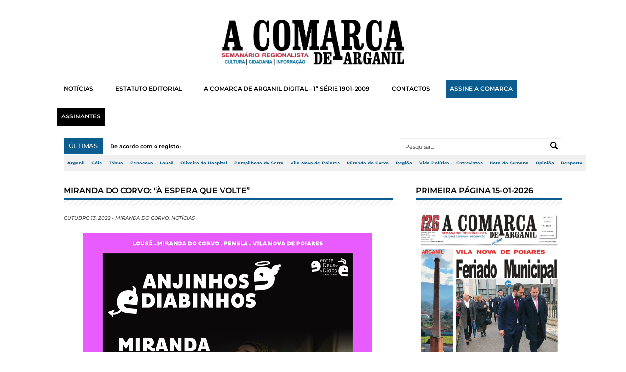

--- FILE ---
content_type: text/html; charset=UTF-8
request_url: https://www.acomarcadearganil.pt/miranda-do-corvo-a-espera-que-volte/
body_size: 16001
content:
<!DOCTYPE html>
<!--[if lt IE 7 ]> <html class="no-js ie6" lang="pt-PT"> <![endif]-->
<!--[if IE 7 ]>    <html class="no-js ie7" lang="pt-PT"> <![endif]-->
<!--[if IE 8 ]>    <html class="no-js ie8" lang="pt-PT"> <![endif]-->
<!--[if (gte IE 9)|!(IE)]><!--> <html class="no-js" lang="pt-PT"> <!--<![endif]-->
<head>
<meta charset="UTF-8" />
<meta name="viewport" content="width=device-width" />
<meta http-equiv="X-UA-Compatible" content="IE=edge,chrome=1" />

<link rel="shortcut icon" href="https://www.acomarcadearganil.pt/wp-content/uploads/2023/09/FAVICO-W-A-COMARCA-DE-ARGANIL.png" />
<link rel="profile" href="http://gmpg.org/xfn/11" />
<link rel="pingback" href="https://www.acomarcadearganil.pt/xmlrpc.php" />

	  
	<!-- This site is optimized with the Yoast SEO plugin v15.4 - https://yoast.com/wordpress/plugins/seo/ -->
	<title>MIRANDA DO CORVO: “À Espera que volte” - A Comarca de Arganil</title>
	<meta name="robots" content="index, follow, max-snippet:-1, max-image-preview:large, max-video-preview:-1" />
	<link rel="canonical" href="https://www.acomarcadearganil.pt/miranda-do-corvo-a-espera-que-volte/" />
	<meta property="og:locale" content="pt_PT" />
	<meta property="og:type" content="article" />
	<meta property="og:title" content="MIRANDA DO CORVO: “À Espera que volte” - A Comarca de Arganil" />
	<meta property="og:description" content="No sábado, 15 de Outubro, pelas 10-30 horas, na Casa das Artes, vai realizar-se o espectáculo “À Espera que volte”, uma iniciativa..." />
	<meta property="og:url" content="https://www.acomarcadearganil.pt/miranda-do-corvo-a-espera-que-volte/" />
	<meta property="og:site_name" content="A Comarca de Arganil" />
	<meta property="article:publisher" content="https://www.facebook.com/acomarcadearganil1901" />
	<meta property="article:published_time" content="2022-10-13T08:27:25+00:00" />
	<meta property="article:modified_time" content="2022-10-13T08:27:28+00:00" />
	<meta property="og:image" content="https://www.acomarcadearganil.pt/wp-content/uploads/2022/10/AEsperaQVolte_MirCorv_01-01-00000003.jpg" />
	<meta property="og:image:width" content="591" />
	<meta property="og:image:height" content="835" />
	<meta name="twitter:label1" content="Written by">
	<meta name="twitter:data1" content="Paulo Mattos">
	<meta name="twitter:label2" content="Est. reading time">
	<meta name="twitter:data2" content="1 minuto">
	<script type="application/ld+json" class="yoast-schema-graph">{"@context":"https://schema.org","@graph":[{"@type":"WebSite","@id":"https://www.acomarcadearganil.pt/#website","url":"https://www.acomarcadearganil.pt/","name":"A Comarca de Arganil","description":"","potentialAction":[{"@type":"SearchAction","target":"https://www.acomarcadearganil.pt/?s={search_term_string}","query-input":"required name=search_term_string"}],"inLanguage":"pt-PT"},{"@type":"ImageObject","@id":"https://www.acomarcadearganil.pt/miranda-do-corvo-a-espera-que-volte/#primaryimage","inLanguage":"pt-PT","url":"https://www.acomarcadearganil.pt/wp-content/uploads/2022/10/AEsperaQVolte_MirCorv_01-01-00000003.jpg","width":591,"height":835},{"@type":"WebPage","@id":"https://www.acomarcadearganil.pt/miranda-do-corvo-a-espera-que-volte/#webpage","url":"https://www.acomarcadearganil.pt/miranda-do-corvo-a-espera-que-volte/","name":"MIRANDA DO CORVO: \u201c\u00c0 Espera que volte\u201d - A Comarca de Arganil","isPartOf":{"@id":"https://www.acomarcadearganil.pt/#website"},"primaryImageOfPage":{"@id":"https://www.acomarcadearganil.pt/miranda-do-corvo-a-espera-que-volte/#primaryimage"},"datePublished":"2022-10-13T08:27:25+00:00","dateModified":"2022-10-13T08:27:28+00:00","author":{"@id":"https://www.acomarcadearganil.pt/#/schema/person/ea0de6ef6066b5cfef2e589d325f131e"},"inLanguage":"pt-PT","potentialAction":[{"@type":"ReadAction","target":["https://www.acomarcadearganil.pt/miranda-do-corvo-a-espera-que-volte/"]}]},{"@type":"Person","@id":"https://www.acomarcadearganil.pt/#/schema/person/ea0de6ef6066b5cfef2e589d325f131e","name":"Paulo Mattos","image":{"@type":"ImageObject","@id":"https://www.acomarcadearganil.pt/#personlogo","inLanguage":"pt-PT","url":"https://secure.gravatar.com/avatar/24ec0d73ecfab07b6f45a033a371c056?s=96&d=mm&r=g","caption":"Paulo Mattos"},"sameAs":["http://www.acomarcadearganil.pt/"]}]}</script>
	<!-- / Yoast SEO plugin. -->


<link rel='dns-prefetch' href='//www.googletagmanager.com' />
<link rel='dns-prefetch' href='//s.w.org' />
<link href='https://fonts.gstatic.com' crossorigin rel='preconnect' />
<link rel="alternate" type="application/rss+xml" title="A Comarca de Arganil &raquo; Feed" href="https://www.acomarcadearganil.pt/feed/" />
<link rel="alternate" type="application/rss+xml" title="A Comarca de Arganil &raquo; Feed de comentários" href="https://www.acomarcadearganil.pt/comments/feed/" />
<link rel="alternate" type="application/rss+xml" title="Feed de comentários de A Comarca de Arganil &raquo; MIRANDA DO CORVO: “À Espera que volte”" href="https://www.acomarcadearganil.pt/miranda-do-corvo-a-espera-que-volte/feed/" />
		<script type="text/javascript">
			window._wpemojiSettings = {"baseUrl":"https:\/\/s.w.org\/images\/core\/emoji\/12.0.0-1\/72x72\/","ext":".png","svgUrl":"https:\/\/s.w.org\/images\/core\/emoji\/12.0.0-1\/svg\/","svgExt":".svg","source":{"concatemoji":"https:\/\/www.acomarcadearganil.pt\/wp-includes\/js\/wp-emoji-release.min.js?ver=5.4.18"}};
			/*! This file is auto-generated */
			!function(e,a,t){var n,r,o,i=a.createElement("canvas"),p=i.getContext&&i.getContext("2d");function s(e,t){var a=String.fromCharCode;p.clearRect(0,0,i.width,i.height),p.fillText(a.apply(this,e),0,0);e=i.toDataURL();return p.clearRect(0,0,i.width,i.height),p.fillText(a.apply(this,t),0,0),e===i.toDataURL()}function c(e){var t=a.createElement("script");t.src=e,t.defer=t.type="text/javascript",a.getElementsByTagName("head")[0].appendChild(t)}for(o=Array("flag","emoji"),t.supports={everything:!0,everythingExceptFlag:!0},r=0;r<o.length;r++)t.supports[o[r]]=function(e){if(!p||!p.fillText)return!1;switch(p.textBaseline="top",p.font="600 32px Arial",e){case"flag":return s([127987,65039,8205,9895,65039],[127987,65039,8203,9895,65039])?!1:!s([55356,56826,55356,56819],[55356,56826,8203,55356,56819])&&!s([55356,57332,56128,56423,56128,56418,56128,56421,56128,56430,56128,56423,56128,56447],[55356,57332,8203,56128,56423,8203,56128,56418,8203,56128,56421,8203,56128,56430,8203,56128,56423,8203,56128,56447]);case"emoji":return!s([55357,56424,55356,57342,8205,55358,56605,8205,55357,56424,55356,57340],[55357,56424,55356,57342,8203,55358,56605,8203,55357,56424,55356,57340])}return!1}(o[r]),t.supports.everything=t.supports.everything&&t.supports[o[r]],"flag"!==o[r]&&(t.supports.everythingExceptFlag=t.supports.everythingExceptFlag&&t.supports[o[r]]);t.supports.everythingExceptFlag=t.supports.everythingExceptFlag&&!t.supports.flag,t.DOMReady=!1,t.readyCallback=function(){t.DOMReady=!0},t.supports.everything||(n=function(){t.readyCallback()},a.addEventListener?(a.addEventListener("DOMContentLoaded",n,!1),e.addEventListener("load",n,!1)):(e.attachEvent("onload",n),a.attachEvent("onreadystatechange",function(){"complete"===a.readyState&&t.readyCallback()})),(n=t.source||{}).concatemoji?c(n.concatemoji):n.wpemoji&&n.twemoji&&(c(n.twemoji),c(n.wpemoji)))}(window,document,window._wpemojiSettings);
		</script>
		<style type="text/css">
img.wp-smiley,
img.emoji {
	display: inline !important;
	border: none !important;
	box-shadow: none !important;
	height: 1em !important;
	width: 1em !important;
	margin: 0 .07em !important;
	vertical-align: -0.1em !important;
	background: none !important;
	padding: 0 !important;
}
</style>
	<link rel='stylesheet' id='sgr-css'  href='https://www.acomarcadearganil.pt/wp-content/plugins/simple-google-recaptcha/sgr.css?ver=1663692040' type='text/css' media='all' />
<link rel='stylesheet' id='style-css'  href='https://www.acomarcadearganil.pt/wp-content/themes/scipio135/style.css?ver=5.4.18' type='text/css' media='all' />
<link rel='stylesheet' id='ticker-css'  href='https://www.acomarcadearganil.pt/wp-content/themes/scipio135/css/ticker-style.css?ver=5.4.18' type='text/css' media='all' />
<link rel='stylesheet' id='prettyPhoto-css'  href='https://www.acomarcadearganil.pt/wp-content/themes/scipio135/includes/prettyPhoto/css/prettyPhoto.css?ver=5.4.18' type='text/css' media='all' />
<link rel='stylesheet' id='responsive-css'  href='https://www.acomarcadearganil.pt/wp-content/themes/scipio135/css/responsive.css?ver=5.4.18' type='text/css' media='all' />
<link rel='stylesheet' id='wp-block-library-css'  href='https://www.acomarcadearganil.pt/wp-includes/css/dist/block-library/style.min.css?ver=5.4.18' type='text/css' media='all' />
<link rel='stylesheet' id='contact-form-7-css'  href='https://www.acomarcadearganil.pt/wp-content/plugins/contact-form-7/includes/css/styles.css?ver=5.3.2' type='text/css' media='all' />
<link rel='stylesheet' id='wp-lightbox-2.min.css-css'  href='https://www.acomarcadearganil.pt/wp-content/plugins/wp-lightbox-2/styles/lightbox.min.css?ver=1.3.4' type='text/css' media='all' />
<link rel='stylesheet' id='google_fonts-css'  href='http://fonts.googleapis.com/css?family=Open+Sans%3A700%2C400%2C600&#038;ver=5.4.18' type='text/css' media='all' />
<script type='text/javascript'>
/* <![CDATA[ */
var sgr = {"sgr_site_key":""};
/* ]]> */
</script>
<script type='text/javascript' src='https://www.acomarcadearganil.pt/wp-content/plugins/simple-google-recaptcha/sgr.js?ver=1663692040'></script>
<script type='text/javascript' src='https://www.acomarcadearganil.pt/wp-includes/js/jquery/jquery.js?ver=1.12.4-wp'></script>
<script type='text/javascript' src='https://www.acomarcadearganil.pt/wp-includes/js/jquery/jquery-migrate.min.js?ver=1.4.1'></script>
<script type='text/javascript'>
/* <![CDATA[ */
var ajax_var = {"nonce":"56e2fa21ef"};
var ttc_data = {"proBeacon":""};
/* ]]> */
</script>
<script type='text/javascript' src='https://www.acomarcadearganil.pt/wp-content/plugins/track-the-click/public/js/track-the-click-public.js?ver=0.3.12'></script>
<script type='text/javascript'>
function getHomeURL() {return "https://www.acomarcadearganil.pt";}
function getPostID() {return 26567;}
function showClickCounts() {return false;}
function getClicksToGA() {return false;}
</script>
<script type='text/javascript'>
/* <![CDATA[ */
var WP_Statistics_Tracker_Object = {"hitRequestUrl":"https:\/\/www.acomarcadearganil.pt\/wp-json\/wp-statistics\/v2\/hit?wp_statistics_hit_rest=yes&track_all=1&current_page_type=post&current_page_id=26567&search_query&page_uri=L21pcmFuZGEtZG8tY29ydm8tYS1lc3BlcmEtcXVlLXZvbHRlLw=","keepOnlineRequestUrl":"https:\/\/www.acomarcadearganil.pt\/wp-json\/wp-statistics\/v2\/online?wp_statistics_hit_rest=yes&track_all=1&current_page_type=post&current_page_id=26567&search_query&page_uri=L21pcmFuZGEtZG8tY29ydm8tYS1lc3BlcmEtcXVlLXZvbHRlLw=","option":{"dntEnabled":"","cacheCompatibility":""}};
/* ]]> */
</script>
<script type='text/javascript' src='https://www.acomarcadearganil.pt/wp-content/plugins/wp-statistics/assets/js/tracker.js?ver=5.4.18'></script>
<script type='text/javascript' src='https://www.acomarcadearganil.pt/wp-content/themes/scipio135/js/jquery.ticker.js?ver=5.4.18'></script>
<script type='text/javascript' src='https://www.acomarcadearganil.pt/wp-content/themes/scipio135/js/superfish.js?ver=5.4.18'></script>
<script type='text/javascript' src='https://www.acomarcadearganil.pt/wp-content/themes/scipio135/js/ddsmoothmenu.js?ver=5.4.18'></script>
<script type='text/javascript' src='https://www.acomarcadearganil.pt/wp-content/themes/scipio135/js/jquery.easing_1.3.js?ver=5.4.18'></script>
<script type='text/javascript' src='https://www.acomarcadearganil.pt/wp-content/themes/scipio135/js/lofslider.js?ver=5.4.18'></script>
<script type='text/javascript' src='https://www.acomarcadearganil.pt/wp-content/themes/scipio135/js/jcarousellite_1.0.1.min.js?ver=5.4.18'></script>
<script type='text/javascript' src='https://www.acomarcadearganil.pt/wp-content/themes/scipio135/js/jquery.mobilemenu.js?ver=5.4.18'></script>
<script type='text/javascript' src='https://www.acomarcadearganil.pt/wp-content/themes/scipio135/js/scrolltopcontrol.js?ver=5.4.18'></script>
<script type='text/javascript' src='https://www.acomarcadearganil.pt/wp-content/themes/scipio135/includes/prettyPhoto/jquery.prettyPhoto.js?ver=5.4.18'></script>
<script type='text/javascript' src='https://www.acomarcadearganil.pt/wp-content/themes/scipio135/js/custom.js?ver=5.4.18'></script>

<!-- Google Analytics snippet added by Site Kit -->
<script type='text/javascript' src='https://www.googletagmanager.com/gtag/js?id=GT-NSVCBSZ5' async></script>
<script type='text/javascript'>
window.dataLayer = window.dataLayer || [];function gtag(){dataLayer.push(arguments);}
gtag('set', 'linker', {"domains":["www.acomarcadearganil.pt"]} );
gtag("js", new Date());
gtag("set", "developer_id.dZTNiMT", true);
gtag("config", "GT-NSVCBSZ5");
</script>

<!-- End Google Analytics snippet added by Site Kit -->
<link rel='https://api.w.org/' href='https://www.acomarcadearganil.pt/wp-json/' />
<link rel="EditURI" type="application/rsd+xml" title="RSD" href="https://www.acomarcadearganil.pt/xmlrpc.php?rsd" />
<link rel="wlwmanifest" type="application/wlwmanifest+xml" href="https://www.acomarcadearganil.pt/wp-includes/wlwmanifest.xml" /> 
<meta name="generator" content="WordPress 5.4.18" />
<link rel='shortlink' href='https://www.acomarcadearganil.pt/?p=26567' />
<link rel="alternate" type="application/json+oembed" href="https://www.acomarcadearganil.pt/wp-json/oembed/1.0/embed?url=https%3A%2F%2Fwww.acomarcadearganil.pt%2Fmiranda-do-corvo-a-espera-que-volte%2F" />
<link rel="alternate" type="text/xml+oembed" href="https://www.acomarcadearganil.pt/wp-json/oembed/1.0/embed?url=https%3A%2F%2Fwww.acomarcadearganil.pt%2Fmiranda-do-corvo-a-espera-que-volte%2F&#038;format=xml" />
<meta name="generator" content="Custom Login v3.2.15" />
<meta name="generator" content="Site Kit by Google 1.111.0" /><!-- Analytics by WP Statistics v14.2 - https://wp-statistics.com/ -->
<!--Ambro Css Options-->
    <style type="text/css" media="screen">
        body { background:#ffffff 
        url('') ;
        background-position:center top;
        background-repeat:no-repeat;
        background-attachment:fixed;}

#top-nav-mobile span { background:#0b5d8f 
url(https://www.acomarcadearganil.pt/wp-content/themes/scipio135/images/mobilemenu-arrowdown.png) no-repeat center center;
}
.scrolltop:hover { background: url(https://www.acomarcadearganil.pt/wp-content/themes/scipio135/images/up.png) center center no-repeat 
#0b5d8f;
}
.slider-title { color:#0b5d8f ;
}
#carousel .title { border-bottom: 3px solid #0b5d8f; 
}
#carousel .post-meta, .more, #footer .tagcloud a:hover, .slideMenu ul li a.selected, .slideMenu ul li a:hover,.ticker-title,
#header .logo img, #carousel .prev:hover ,#carousel .next:hover {
background:#0b5d8f;
}
.primary-nav ul li.current-menu-item > a { background:#0b5d8f; 
}
.widgettitle .widgettitle-line { border-top: 3px solid #0b5d8f ;
}
.primary-nav, .top-nav-outer-wrapper, #footer .footer-info{ background:#000000;
}
a:hover{color: #0b5d8f ; }
.pagination .current {
background-color:#0b5d8f;
}
.pagination .page-numbers {
border:solid 1px #DEDEDE;
color: #0b5d8f;
}
.pagination .current {
	color: #000000;
}
    </style>    <style type="text/css" id="custom-background-css">
body.custom-background { background-color: #ffffff; background-image: url("https://www.acomarcadearganil.pt/wp-content/uploads/2023/02/bg123.jpg"); background-position: left top; background-size: auto; background-repeat: repeat; background-attachment: scroll; }
</style>
			<style type="text/css" id="wp-custom-css">
			/*-----DESKTOP-----*/


/*-----PUB-BB-----*/

#PUB-BB p, .BB img, #PUB-HP, #PUB-HP p {
	display: none;
}

#PUB-TP2024 p {
	font-size: 8.5px !important;
	letter-spacing: 0.5px;
	font-weight: 500;
	text-align: right !important;
	margin-bottom: 5px;
	color: #0b5d8f;
}

.BB img {
	max-width: 100%;
	height: auto;
}

#PUB-BB p {
	font-size: 8.5px !important;
	letter-spacing: 0.5px;
	font-weight: 500;
	text-align: right !important;
	margin: -10px 0px 1.5px 0px;
	color: #0b5d8f;
}

.BB {
  margin: 4px 0px 12px 0px;
}

/*-----PUB-SB-----*/

/*-----PUB-HP-----*/
#PUB-HP, #PUB-HP p {
	font-size: 8.5px !important;
	letter-spacing: 0.5px;
	font-weight: 500;
	text-align: right !important;
	margin-bottom: 5px;
	color: #0b5d8f;
}
/*-----PUB-HP-----*/

.image-container img, .image-container1 img {
	display: block;
	margin: 0 auto;
}

/*#sidebar .widget .scipio_facebook_widget-4 .widget widget_facebook {
	width: 307px !important;
}*/

/*-----CONTAINER-WIDTH-----*/
/*#container {
  margin: 0 auto;
	width: 1280px !important;
}*/

#sidebar .widget {
  width: 300px !important;
	margin-left: 32px;
}

/*.post-image img {
	width: 8000px !important;
}*/
/*-----CONTAINER-WIDTH-----*/

.post-entry p, .exceprt p {
	font-weight: 500;
	line-height: 1.8em !important;
	font-size: 12px !important;
}

.page-id-14586 .post-meta, .post-41 .post-meta {
	display: none;
}

.login label {
  color: white !important;
}

strong span  {
	font-size: 100% !important;
}

.slideMenu ul li a{
	line-height: 1.6;
}

.has-drop-cap:first-letter  {
	font-weight: 700 !important;
	font-size:60px !important;
	margin-left: -5px !important;
}

#header .logo img{
	background-color: transparent!important;
	margin: auto;
}

#header .logo {
	width: 35% !important;
	margin: 40px auto 10px auto;
	float: none;
}

body.custom-background {
  background-position: top;
  background-attachment: fixed;
}

#header .headerads {
  margin-top: -110px;
  width: 584px;
}

#header {
	margin: 0;
	padding: 0px 10px 0px;
}

.primary-nav {
  background: #fff !important;
}

.primary-nav ul li a {
  color: #fff;
  padding: 5px 15px 5px 15px;
	margin: -10px 0 10px 0px;
}

a:link {
  transition: linear 0.25s;
}

.primary-nav ul li a {
  color: black;
	font-weight:600;
  font-size: 11.8px !important;
	margin-left: 0px !important;
}

.primary-nav ul:hover li:hover a:hover {
  color: white;
}

.primary-nav ul li a {
  font-size: 13.5px;
  border-left: 0px solid #e1e1e1;
  line-height: 9px;
	float: center;
	margin: 0px 10px 20px 6px !important;
	padding: 10px 15px 10px 14px;
}

.primary-nav, .top-nav-outer-wrapper {
  background: #fff;
	margin: 0 auto !important;
	width: 99.1%;
}

#footer {
  background-color: white;
}

.footer-info p {
	margin-right: 60px !important;
}

#footer a, .footer-info p {
  color: white;
	font-size: 10px !important;
	font-style: normal !important;
}

h3.footerwidget{
	font-size:14px !important;
	color: white;
	margin-bottom:15px;
}

#footer .footer-info  {
  background-color: black !important;
	margin: 0px 35px 0px 36px !important;
}

/*------FONTS------*/
.primary-nav ul li a,.slider-title, h3.widgettitle, span.widgettitle-text, a, p, body, ul, li, span, h1, h2, h3, h4, h5, h6 {
	/*font-family: oswald !important;*/
	font-family: montserrat !important;
	line-height: 1.5em;
}

h3.widgettitle, span.widgettitle-text {
	font-size: 16px !important;
	color: black !important;
	font-weight: 600 !important;
	line-height: 30px;
}
/*------FONTS------*/

.ticker-title, .ticker-title span {
	font-weight: 500 !important;
	font-size: 13px;
	margin: 0px 0px 0px 0px;
}

.left .ticker-content {
	font-size: 11px;
	font-weight:600;
	padding: 9px 0px 0px 0px;
}

.slider-title {
  color: white;
	font-weight: 700 !important;
  font-size: 22px;
	line-height: 1.5em;
  text-shadow: none;
  text-transform: uppercase;
}

#slider .lof-main-item-desc {
  /*background: url(images/s-bg-trans.png);*/
  bottom: 186px;
  color: #fff;
  height: 101px;
	font-weight: 400 !important;
  top: -142px;
  padding: 20px;
  position: relative;
  width: auto;
  z-index: 100px;
	font-size: 12px;
}

#slider .lof-slidecontent .navigator-content {
  background: url(images/s-tr-bg.png) repeat;
  bottom: 2px;
  padding: 0px 0px;
  position: absolute;
	right: -2px;
}

.right h2 {
	line-height: 14px;
	font-size: 18px;
	font-weight: 700 !important;
}

.post-meta {
	font-size: 10px;
	line-height: 35px;
	color: #0b5d8f;
	font-weight: 500;
	text-transform: uppercase;
}

/*----hover----*/
.more {
padding: 0px 0px 3px 0px;

}

.more a {
color: white;
position: relative;
font-size: 10px;
font-weight: 600;
font-family: "Montserrat";
padding: 5px 10px 5px 10px;
transition: all 0.15s ease-in-out;
text-decoration: none;
}

.more a:after {
position: absolute;
left: 50%;
content: '';
color: #0b5d8f;
background: #0b5d8f;
height: 2px;
transition: all 0.15s ease-in-out;
width: 0;
bottom: 0;  
}

.more a:hover{
color:#0b5d8f !important;
background: white;
}

.more a:hover:after {
color: #0b5d8f !important;
width: 70%;
margin-left: -35%;
}

/*.more a {
	font-size: 10px;
	font-weight: 600 !important;
	width: 10px !important;
	text-transform: uppercase;
}*/

/*.more {
	margin: 4px 0px 15px 0px;
	width: auto !important;
	padding: 0px 10px 1px 10px;
	/*border-radius: 100px;
}*/

/*----hover----*/

.pagination .page-numbers {
  border: solid 1px #DEDEDE;
  color: black;
	font-weight: 400 !important;
  font-size: 11px;
}

.pagination .current {
  color: white !important;
}

.ticker-swipe span, .ticker-swipe, .ticker-content, .ticker, .ticker-wrapper.has-js {
  background-color: white;
	border: none;
	}

.ticker-wrapper.has-js {
	margin-left: 6px;
	padding: 0 20px 0 20px;
}

.ticker-content a {
	color: black;
}

.ticker-content {
	padding-top: 9px;
}

.search-block #s {
  background: white;
  /*border: none;*/
	border-top: 1px solid #f0f0f0 ;
  border-radius: 0px !important;
  color: #333;
  font-size: 11px;
  height: 34px;
  padding: 0px 0px 0px 12px;
  width: 320px;
  margin: 0px 7px 0 0;
}

.search-block {
  float: right;
  margin-top: -34px;
  position: relative;
  right: 1.8%;
}

.search-submit {
  right: 14px;
  top: 8px;
	background-blend-mode: difference;
background-color: #fff;
}

.search-block #s:focus {
  width: 318px;
}

.primary-nav a {
    color: blue;
    position: relative;
    display: inline-block;
		background: none !important;
}

.primary-nav a:after {
    position: absolute;
    left: 50%;
    content: '';
		color: #0b5d8f !important;
		background: #0b5d8f;
    height: 2px;
    transition: all 0.15s ease-in-out;
    width: 0;
    bottom: 0;  
}

.primary-nav a:hover{
	color:#0b5d8f !important;
}

.primary-nav a:hover:after {
	color: #0b5d8f !important;
    width: 70%;
    margin-left: -35%;
}

.primary-nav .current-menu-item a {
	color: #0b5d8f !important;
  margin-left: -35%;
}

#posts-list-double {
	width: 108%;
	margin-top: 5px;
}

#posts-list-double .post {
	margin-left: -27px;
  width: 44.3%;
  padding-right: 0px;
  margin-bottom: 30px;
  margin-right: 0px;
  padding: 0px 27px 0px 27px;
}

.footer-widgets{
	display: none !important;
}

.exceprt p {
	margin-top: 5px;
	width: 100%;
	font-weight: 500;
	font-size: 12px;
	line-height: 22px;
}

.headerads {
  background: none !important;
	display: none;
}

/*------------BG-------------*/
body.custom-background {
	background: #fff;
}

#container {
  margin: 0 auto;
  width: 1090px;
	/*box-shadow: 0px 40px 100px -45px grey !important;*/
}

#content-container {
  padding: 35px;
}
/*------------BG-------------*/

/*---HEADER---*/
/*.top-nav-outer-wrapper {
  display: none !important;
}*/

.top-nav-wrapper {
  margin: 0 auto!important;
}

.top-nav-outer-wrapper {
	/*padding: 10px 0px 0px 0px !important;*/
	width: 0;
	margin: 0px 0px -10px 26px !important;
}

.top-nav-outer-wrapper a {
	color: #0b5d8f !important;
	font-size:67.5% !important;
	padding: 10px 7px 10px 7px !important;
	margin: 0px 0px 0px 0px !important;
	background: #f0f0f0 !important;
	/*background: #0b5d8f !important;*/
	font-weight: 700;
	/*border-top: 1px solid lightgrey;*/
	/*border-bottom: 1px solid lightgrey;*/
}

.top-nav a:after {
  position: absolute;
  left: 50%;
  content: '';
	color: white !important;
	background: white !important;
  height: 2px;
  transition: all 0.15s ease-in-out;
  width: 0;
  bottom: 0;  
}

.top-nav a:hover {
	color: white !important;
	background: #0b5d8f !important;
}

.top-nav a:hover:after {
	color: white !important;
  width: 70%;
  margin-left: -35%;
}

.top-nav .current-menu-item a {
	background: #0b5d8f !important;
	color: white !important;
}

.social-top-wrap {
	display: none !important;
}
/*---HEADER---*/

.assinantes a {
	background: black !important;
	padding: 10px 9px !important;
	color: white !important;
}

.assinantes a:hover {
	background: white !important;
	color: #0b5d8f !important;
}

.assinar a {
	background: #0b5d8f !important;
	padding: 10px 9px !important;
	color: white !important;
}

.assinar a:hover {
	background: white !important;
	color: #0b5d8f !important;
	border-color: red !important;
}

/*-----DESKTOP-----*/






























/*-----TABLET-----*/
@media only screen and (max-width:965px) {

#sidebar, #sidebar .widget {
  width: 381px !important;
  margin: 0 0 0 20px !important;
}
	

#sidebar .widget img {
  width: 100% !important;
}
	
#content-right {
    width: 59% !important;
}
#posts-list-double .post {
	margin-left: -27px !important;
	width: 26.1% !important;
}

#primary-nav-mobile-a {
  width: 64%;
  margin-left: 2.45%;
}

#posts-list-double {
	width: 183% !important;
	margin-top: 5px !important;
}

#primary-nav-mobile-a {
  margin-bottom: 0;
}
	
.search-block {
  right: 27.9%;
}
	
.ticker-wrapper.has-js {
	width: 39%;
}

#primary-nav-mobile {
  display: block;
  margin: 0 25px 0 26px;
	width: 744px;
}
	
#top-nav-mobile {
  background: #fff !important;
  height: 30px;
  margin-left: -7px !important;
  margin-top: 0;
}
	
#top-nav-mobile-id li a {
  color: black !important;
  padding: 12px 13px !important;
  z-index: 100;
  font-size: 10px !important;
  line-height: 6px;
  background: white !important;
}
	
#top-nav-mobile-id li a:hover {
  color: white !important;
  padding: 12px 13px !important;
  z-index: 100;
  font-size: 10px !important;
  line-height: 6px;
  background: #0b5d8f !important;
}
	
#top-nav-mobile-id {
  left: -21px;
  top: 39px;
}
	
#top-nav-mobile span {
	color: white !important;
}

.assinantes a {
	background: black !important;
	padding: 10px 9px !important;
	color: white !important;
}

.assinantes a:hover {
	background: #0b5d8f !important;
	color: white !important;
}

.assinar a {
	background: #0b5d8f !important;
	padding: 10px 9px !important;
	color: white !important;
}

.assinar a:hover {
	background: #0b5d8f !important;
	color: white !important;
	border-color: white !important;
}
}
/*-----TABLET-----*/







































/*-----MOBILE-----*/
@media only screen and (max-width: 480px) {

#slider {
		display:none;
}
	
#top-nav-mobile-id {
	 left: -22px;
}
	
#container {
	max-width: 450px !important;
	padding-right: 10px;
	margin: 0px;
}
	
#primary-nav-mobile-a {
	width: 86.4%;
  margin-left: 0px;
  margin-bottom: 0%;
}
	
#primary-nav-mobile {
  margin: 0 !important;
	margin-top: -5px !important;
	width: 439px;
	margin-bottom: 10px !important;
}
	
.search-block #s {
    width: 440px !important;
    margin: 0px 10px 0px 0px;
    left: 20px !important;
    position: relative;
}
	
.search-block {
	right:0 !important;
}
	
.widgettitle {
  padding: 2px 5px 0px 5px;
}
	
#sidebar .widget {
	width: 450px !important;
  padding-top: 20px !important;
  margin: 0 0 0 -9px !important;
}
	
#sidebar {
	margin-left: 0px !important;
}
	
#header .logo {
	width: 75% !important;
	float: none;
}

#sidebar h3 {
  margin-bottom: 10px;
  margin: 0 0 0 5px;
}

.TB2024 {
  padding: 0 0 0 10px;
}

#content-container {
  padding: 10px;
}
.pagination .page-numbers{
	font-size: 9.99px;
}

.widget_facebook {
	height: 130px !important;
	width: 430px !important;
}
	
.image-container1 {
  padding-left: 10px;
}
	
.post-image, .attachment-feat-thumb, .size-feat-thumb, .wp-post-image {
	width: 450px !important;
}
	
.top-nav-wrapper {
  margin: -9px 0px 0px -26px !important;
}
	
.custom-html-widget .cta-assinar a, .custom-html-widget .cta-visitar a {
left: 39% !important;
}
	
.image-container img, .image-container1 img {
	width: 93%;
}

.search-block #s, .search-block #s:focus {
  width: 282px;
}

p {
	font-size: 12px !important;
	line-height:1.5em;
}

.headerads {
  background: none !important;
}

#primary-nav-mobile-a {
  background: #0b5d8f;
  color: #fff;
	width: 88.3%;
	margin-left: 0;
	margin-bottom: 2.8%;
  font-size: 12px !important;
	font-weight: 500 !important;
  padding: 11px 19px 11px 40px;
}

#primary-nav-mobile li a:hover {
  background: #0b5d8f;
}
	
#primary-nav-mobile li a {
  color: black;
	font-size: 12px !important;
}

#primary-nav-mobile-id {
	background: lightgrey;
}
	
#primary-nav-mobile-id li {
  border: 0px solid #fff;
}
	
#primary-nav-mobile-id li a {
  border-top: 3px solid #fff;
	}
	
#primary-nav-mobile-id {
  padding-bottom: 0px;
}
	
#posts-list-double {
	width: 450px !important;
	margin-top: -4px;
}

#posts-list-double .post {
  width: 28.2%;
}

#posts-list-double .post .post-image {
  height: 100%;
}

.roll {
	position: absolute!important;
	top: auto !important;
	width: 100% !important;
	height: 171px!important;
}

#posts-list-double .post {
  width: 450px!important;
}

.roll {
	position: absolute!important;
	top: auto !important;
	width: 100% !important;
	height: 171px!important;
}

  #footer .footer-info {
    margin: 0 auto !important;
		width: 460px;		
 }
	
#footer{
	width: 460px;
}
	
#PUB-TP2024 .cta-tb2024 a {
	left: 140px !important;
}

.ticker-wrapper.has-js {
	width: 102.4%;
  margin: 0 0 39px -10px;
  padding: 0 10px 0 10px;
}

.ticker {
	display: inline-block !important;
	width: 98%;
}
	
.image-container {
  padding: 0 6px 0 10px;
}
}
/*-----MOBILE-----*/






/*------WPADCENTER------*/
.leaderboard {
  display:none;
}

.wpadcenter-ad-container {
	margin-top: 10px;
	margin-bottom: -40px;
}

/*------CONTAINER-MARGIN------*/

.wpadcenter-ad-container {
  margin-top: 10px;
  margin-bottom: -40px;
  margin: -10px !important;
}
/*------CONTAINER-MARGIN------*/

.text-pub {
  position: relative;
  top: 24px;
  left: 851px;
  font-size: 8px;
  text-transform: uppercase;
  font-weight: 600;
}
/*------WPADCENTER------*/		</style>
			<!-- Fonts Plugin CSS - https://fontsplugin.com/ -->
	<style>
		/* Cached: January 20, 2026 at 10:18am */
/* cyrillic-ext */
@font-face {
  font-family: 'Montserrat';
  font-style: italic;
  font-weight: 100;
  font-display: swap;
  src: url(https://fonts.gstatic.com/s/montserrat/v31/JTUQjIg1_i6t8kCHKm459WxRxC7m0dJ9pQOik20.woff2) format('woff2');
  unicode-range: U+0460-052F, U+1C80-1C8A, U+20B4, U+2DE0-2DFF, U+A640-A69F, U+FE2E-FE2F;
}
/* cyrillic */
@font-face {
  font-family: 'Montserrat';
  font-style: italic;
  font-weight: 100;
  font-display: swap;
  src: url(https://fonts.gstatic.com/s/montserrat/v31/JTUQjIg1_i6t8kCHKm459WxRzS7m0dJ9pQOik20.woff2) format('woff2');
  unicode-range: U+0301, U+0400-045F, U+0490-0491, U+04B0-04B1, U+2116;
}
/* vietnamese */
@font-face {
  font-family: 'Montserrat';
  font-style: italic;
  font-weight: 100;
  font-display: swap;
  src: url(https://fonts.gstatic.com/s/montserrat/v31/JTUQjIg1_i6t8kCHKm459WxRxi7m0dJ9pQOik20.woff2) format('woff2');
  unicode-range: U+0102-0103, U+0110-0111, U+0128-0129, U+0168-0169, U+01A0-01A1, U+01AF-01B0, U+0300-0301, U+0303-0304, U+0308-0309, U+0323, U+0329, U+1EA0-1EF9, U+20AB;
}
/* latin-ext */
@font-face {
  font-family: 'Montserrat';
  font-style: italic;
  font-weight: 100;
  font-display: swap;
  src: url(https://fonts.gstatic.com/s/montserrat/v31/JTUQjIg1_i6t8kCHKm459WxRxy7m0dJ9pQOik20.woff2) format('woff2');
  unicode-range: U+0100-02BA, U+02BD-02C5, U+02C7-02CC, U+02CE-02D7, U+02DD-02FF, U+0304, U+0308, U+0329, U+1D00-1DBF, U+1E00-1E9F, U+1EF2-1EFF, U+2020, U+20A0-20AB, U+20AD-20C0, U+2113, U+2C60-2C7F, U+A720-A7FF;
}
/* latin */
@font-face {
  font-family: 'Montserrat';
  font-style: italic;
  font-weight: 100;
  font-display: swap;
  src: url(https://fonts.gstatic.com/s/montserrat/v31/JTUQjIg1_i6t8kCHKm459WxRyS7m0dJ9pQOi.woff2) format('woff2');
  unicode-range: U+0000-00FF, U+0131, U+0152-0153, U+02BB-02BC, U+02C6, U+02DA, U+02DC, U+0304, U+0308, U+0329, U+2000-206F, U+20AC, U+2122, U+2191, U+2193, U+2212, U+2215, U+FEFF, U+FFFD;
}
/* cyrillic-ext */
@font-face {
  font-family: 'Montserrat';
  font-style: italic;
  font-weight: 200;
  font-display: swap;
  src: url(https://fonts.gstatic.com/s/montserrat/v31/JTUQjIg1_i6t8kCHKm459WxRxC7m0dJ9pQOik20.woff2) format('woff2');
  unicode-range: U+0460-052F, U+1C80-1C8A, U+20B4, U+2DE0-2DFF, U+A640-A69F, U+FE2E-FE2F;
}
/* cyrillic */
@font-face {
  font-family: 'Montserrat';
  font-style: italic;
  font-weight: 200;
  font-display: swap;
  src: url(https://fonts.gstatic.com/s/montserrat/v31/JTUQjIg1_i6t8kCHKm459WxRzS7m0dJ9pQOik20.woff2) format('woff2');
  unicode-range: U+0301, U+0400-045F, U+0490-0491, U+04B0-04B1, U+2116;
}
/* vietnamese */
@font-face {
  font-family: 'Montserrat';
  font-style: italic;
  font-weight: 200;
  font-display: swap;
  src: url(https://fonts.gstatic.com/s/montserrat/v31/JTUQjIg1_i6t8kCHKm459WxRxi7m0dJ9pQOik20.woff2) format('woff2');
  unicode-range: U+0102-0103, U+0110-0111, U+0128-0129, U+0168-0169, U+01A0-01A1, U+01AF-01B0, U+0300-0301, U+0303-0304, U+0308-0309, U+0323, U+0329, U+1EA0-1EF9, U+20AB;
}
/* latin-ext */
@font-face {
  font-family: 'Montserrat';
  font-style: italic;
  font-weight: 200;
  font-display: swap;
  src: url(https://fonts.gstatic.com/s/montserrat/v31/JTUQjIg1_i6t8kCHKm459WxRxy7m0dJ9pQOik20.woff2) format('woff2');
  unicode-range: U+0100-02BA, U+02BD-02C5, U+02C7-02CC, U+02CE-02D7, U+02DD-02FF, U+0304, U+0308, U+0329, U+1D00-1DBF, U+1E00-1E9F, U+1EF2-1EFF, U+2020, U+20A0-20AB, U+20AD-20C0, U+2113, U+2C60-2C7F, U+A720-A7FF;
}
/* latin */
@font-face {
  font-family: 'Montserrat';
  font-style: italic;
  font-weight: 200;
  font-display: swap;
  src: url(https://fonts.gstatic.com/s/montserrat/v31/JTUQjIg1_i6t8kCHKm459WxRyS7m0dJ9pQOi.woff2) format('woff2');
  unicode-range: U+0000-00FF, U+0131, U+0152-0153, U+02BB-02BC, U+02C6, U+02DA, U+02DC, U+0304, U+0308, U+0329, U+2000-206F, U+20AC, U+2122, U+2191, U+2193, U+2212, U+2215, U+FEFF, U+FFFD;
}
/* cyrillic-ext */
@font-face {
  font-family: 'Montserrat';
  font-style: italic;
  font-weight: 300;
  font-display: swap;
  src: url(https://fonts.gstatic.com/s/montserrat/v31/JTUQjIg1_i6t8kCHKm459WxRxC7m0dJ9pQOik20.woff2) format('woff2');
  unicode-range: U+0460-052F, U+1C80-1C8A, U+20B4, U+2DE0-2DFF, U+A640-A69F, U+FE2E-FE2F;
}
/* cyrillic */
@font-face {
  font-family: 'Montserrat';
  font-style: italic;
  font-weight: 300;
  font-display: swap;
  src: url(https://fonts.gstatic.com/s/montserrat/v31/JTUQjIg1_i6t8kCHKm459WxRzS7m0dJ9pQOik20.woff2) format('woff2');
  unicode-range: U+0301, U+0400-045F, U+0490-0491, U+04B0-04B1, U+2116;
}
/* vietnamese */
@font-face {
  font-family: 'Montserrat';
  font-style: italic;
  font-weight: 300;
  font-display: swap;
  src: url(https://fonts.gstatic.com/s/montserrat/v31/JTUQjIg1_i6t8kCHKm459WxRxi7m0dJ9pQOik20.woff2) format('woff2');
  unicode-range: U+0102-0103, U+0110-0111, U+0128-0129, U+0168-0169, U+01A0-01A1, U+01AF-01B0, U+0300-0301, U+0303-0304, U+0308-0309, U+0323, U+0329, U+1EA0-1EF9, U+20AB;
}
/* latin-ext */
@font-face {
  font-family: 'Montserrat';
  font-style: italic;
  font-weight: 300;
  font-display: swap;
  src: url(https://fonts.gstatic.com/s/montserrat/v31/JTUQjIg1_i6t8kCHKm459WxRxy7m0dJ9pQOik20.woff2) format('woff2');
  unicode-range: U+0100-02BA, U+02BD-02C5, U+02C7-02CC, U+02CE-02D7, U+02DD-02FF, U+0304, U+0308, U+0329, U+1D00-1DBF, U+1E00-1E9F, U+1EF2-1EFF, U+2020, U+20A0-20AB, U+20AD-20C0, U+2113, U+2C60-2C7F, U+A720-A7FF;
}
/* latin */
@font-face {
  font-family: 'Montserrat';
  font-style: italic;
  font-weight: 300;
  font-display: swap;
  src: url(https://fonts.gstatic.com/s/montserrat/v31/JTUQjIg1_i6t8kCHKm459WxRyS7m0dJ9pQOi.woff2) format('woff2');
  unicode-range: U+0000-00FF, U+0131, U+0152-0153, U+02BB-02BC, U+02C6, U+02DA, U+02DC, U+0304, U+0308, U+0329, U+2000-206F, U+20AC, U+2122, U+2191, U+2193, U+2212, U+2215, U+FEFF, U+FFFD;
}
/* cyrillic-ext */
@font-face {
  font-family: 'Montserrat';
  font-style: italic;
  font-weight: 400;
  font-display: swap;
  src: url(https://fonts.gstatic.com/s/montserrat/v31/JTUQjIg1_i6t8kCHKm459WxRxC7m0dJ9pQOik20.woff2) format('woff2');
  unicode-range: U+0460-052F, U+1C80-1C8A, U+20B4, U+2DE0-2DFF, U+A640-A69F, U+FE2E-FE2F;
}
/* cyrillic */
@font-face {
  font-family: 'Montserrat';
  font-style: italic;
  font-weight: 400;
  font-display: swap;
  src: url(https://fonts.gstatic.com/s/montserrat/v31/JTUQjIg1_i6t8kCHKm459WxRzS7m0dJ9pQOik20.woff2) format('woff2');
  unicode-range: U+0301, U+0400-045F, U+0490-0491, U+04B0-04B1, U+2116;
}
/* vietnamese */
@font-face {
  font-family: 'Montserrat';
  font-style: italic;
  font-weight: 400;
  font-display: swap;
  src: url(https://fonts.gstatic.com/s/montserrat/v31/JTUQjIg1_i6t8kCHKm459WxRxi7m0dJ9pQOik20.woff2) format('woff2');
  unicode-range: U+0102-0103, U+0110-0111, U+0128-0129, U+0168-0169, U+01A0-01A1, U+01AF-01B0, U+0300-0301, U+0303-0304, U+0308-0309, U+0323, U+0329, U+1EA0-1EF9, U+20AB;
}
/* latin-ext */
@font-face {
  font-family: 'Montserrat';
  font-style: italic;
  font-weight: 400;
  font-display: swap;
  src: url(https://fonts.gstatic.com/s/montserrat/v31/JTUQjIg1_i6t8kCHKm459WxRxy7m0dJ9pQOik20.woff2) format('woff2');
  unicode-range: U+0100-02BA, U+02BD-02C5, U+02C7-02CC, U+02CE-02D7, U+02DD-02FF, U+0304, U+0308, U+0329, U+1D00-1DBF, U+1E00-1E9F, U+1EF2-1EFF, U+2020, U+20A0-20AB, U+20AD-20C0, U+2113, U+2C60-2C7F, U+A720-A7FF;
}
/* latin */
@font-face {
  font-family: 'Montserrat';
  font-style: italic;
  font-weight: 400;
  font-display: swap;
  src: url(https://fonts.gstatic.com/s/montserrat/v31/JTUQjIg1_i6t8kCHKm459WxRyS7m0dJ9pQOi.woff2) format('woff2');
  unicode-range: U+0000-00FF, U+0131, U+0152-0153, U+02BB-02BC, U+02C6, U+02DA, U+02DC, U+0304, U+0308, U+0329, U+2000-206F, U+20AC, U+2122, U+2191, U+2193, U+2212, U+2215, U+FEFF, U+FFFD;
}
/* cyrillic-ext */
@font-face {
  font-family: 'Montserrat';
  font-style: italic;
  font-weight: 500;
  font-display: swap;
  src: url(https://fonts.gstatic.com/s/montserrat/v31/JTUQjIg1_i6t8kCHKm459WxRxC7m0dJ9pQOik20.woff2) format('woff2');
  unicode-range: U+0460-052F, U+1C80-1C8A, U+20B4, U+2DE0-2DFF, U+A640-A69F, U+FE2E-FE2F;
}
/* cyrillic */
@font-face {
  font-family: 'Montserrat';
  font-style: italic;
  font-weight: 500;
  font-display: swap;
  src: url(https://fonts.gstatic.com/s/montserrat/v31/JTUQjIg1_i6t8kCHKm459WxRzS7m0dJ9pQOik20.woff2) format('woff2');
  unicode-range: U+0301, U+0400-045F, U+0490-0491, U+04B0-04B1, U+2116;
}
/* vietnamese */
@font-face {
  font-family: 'Montserrat';
  font-style: italic;
  font-weight: 500;
  font-display: swap;
  src: url(https://fonts.gstatic.com/s/montserrat/v31/JTUQjIg1_i6t8kCHKm459WxRxi7m0dJ9pQOik20.woff2) format('woff2');
  unicode-range: U+0102-0103, U+0110-0111, U+0128-0129, U+0168-0169, U+01A0-01A1, U+01AF-01B0, U+0300-0301, U+0303-0304, U+0308-0309, U+0323, U+0329, U+1EA0-1EF9, U+20AB;
}
/* latin-ext */
@font-face {
  font-family: 'Montserrat';
  font-style: italic;
  font-weight: 500;
  font-display: swap;
  src: url(https://fonts.gstatic.com/s/montserrat/v31/JTUQjIg1_i6t8kCHKm459WxRxy7m0dJ9pQOik20.woff2) format('woff2');
  unicode-range: U+0100-02BA, U+02BD-02C5, U+02C7-02CC, U+02CE-02D7, U+02DD-02FF, U+0304, U+0308, U+0329, U+1D00-1DBF, U+1E00-1E9F, U+1EF2-1EFF, U+2020, U+20A0-20AB, U+20AD-20C0, U+2113, U+2C60-2C7F, U+A720-A7FF;
}
/* latin */
@font-face {
  font-family: 'Montserrat';
  font-style: italic;
  font-weight: 500;
  font-display: swap;
  src: url(https://fonts.gstatic.com/s/montserrat/v31/JTUQjIg1_i6t8kCHKm459WxRyS7m0dJ9pQOi.woff2) format('woff2');
  unicode-range: U+0000-00FF, U+0131, U+0152-0153, U+02BB-02BC, U+02C6, U+02DA, U+02DC, U+0304, U+0308, U+0329, U+2000-206F, U+20AC, U+2122, U+2191, U+2193, U+2212, U+2215, U+FEFF, U+FFFD;
}
/* cyrillic-ext */
@font-face {
  font-family: 'Montserrat';
  font-style: italic;
  font-weight: 600;
  font-display: swap;
  src: url(https://fonts.gstatic.com/s/montserrat/v31/JTUQjIg1_i6t8kCHKm459WxRxC7m0dJ9pQOik20.woff2) format('woff2');
  unicode-range: U+0460-052F, U+1C80-1C8A, U+20B4, U+2DE0-2DFF, U+A640-A69F, U+FE2E-FE2F;
}
/* cyrillic */
@font-face {
  font-family: 'Montserrat';
  font-style: italic;
  font-weight: 600;
  font-display: swap;
  src: url(https://fonts.gstatic.com/s/montserrat/v31/JTUQjIg1_i6t8kCHKm459WxRzS7m0dJ9pQOik20.woff2) format('woff2');
  unicode-range: U+0301, U+0400-045F, U+0490-0491, U+04B0-04B1, U+2116;
}
/* vietnamese */
@font-face {
  font-family: 'Montserrat';
  font-style: italic;
  font-weight: 600;
  font-display: swap;
  src: url(https://fonts.gstatic.com/s/montserrat/v31/JTUQjIg1_i6t8kCHKm459WxRxi7m0dJ9pQOik20.woff2) format('woff2');
  unicode-range: U+0102-0103, U+0110-0111, U+0128-0129, U+0168-0169, U+01A0-01A1, U+01AF-01B0, U+0300-0301, U+0303-0304, U+0308-0309, U+0323, U+0329, U+1EA0-1EF9, U+20AB;
}
/* latin-ext */
@font-face {
  font-family: 'Montserrat';
  font-style: italic;
  font-weight: 600;
  font-display: swap;
  src: url(https://fonts.gstatic.com/s/montserrat/v31/JTUQjIg1_i6t8kCHKm459WxRxy7m0dJ9pQOik20.woff2) format('woff2');
  unicode-range: U+0100-02BA, U+02BD-02C5, U+02C7-02CC, U+02CE-02D7, U+02DD-02FF, U+0304, U+0308, U+0329, U+1D00-1DBF, U+1E00-1E9F, U+1EF2-1EFF, U+2020, U+20A0-20AB, U+20AD-20C0, U+2113, U+2C60-2C7F, U+A720-A7FF;
}
/* latin */
@font-face {
  font-family: 'Montserrat';
  font-style: italic;
  font-weight: 600;
  font-display: swap;
  src: url(https://fonts.gstatic.com/s/montserrat/v31/JTUQjIg1_i6t8kCHKm459WxRyS7m0dJ9pQOi.woff2) format('woff2');
  unicode-range: U+0000-00FF, U+0131, U+0152-0153, U+02BB-02BC, U+02C6, U+02DA, U+02DC, U+0304, U+0308, U+0329, U+2000-206F, U+20AC, U+2122, U+2191, U+2193, U+2212, U+2215, U+FEFF, U+FFFD;
}
/* cyrillic-ext */
@font-face {
  font-family: 'Montserrat';
  font-style: italic;
  font-weight: 700;
  font-display: swap;
  src: url(https://fonts.gstatic.com/s/montserrat/v31/JTUQjIg1_i6t8kCHKm459WxRxC7m0dJ9pQOik20.woff2) format('woff2');
  unicode-range: U+0460-052F, U+1C80-1C8A, U+20B4, U+2DE0-2DFF, U+A640-A69F, U+FE2E-FE2F;
}
/* cyrillic */
@font-face {
  font-family: 'Montserrat';
  font-style: italic;
  font-weight: 700;
  font-display: swap;
  src: url(https://fonts.gstatic.com/s/montserrat/v31/JTUQjIg1_i6t8kCHKm459WxRzS7m0dJ9pQOik20.woff2) format('woff2');
  unicode-range: U+0301, U+0400-045F, U+0490-0491, U+04B0-04B1, U+2116;
}
/* vietnamese */
@font-face {
  font-family: 'Montserrat';
  font-style: italic;
  font-weight: 700;
  font-display: swap;
  src: url(https://fonts.gstatic.com/s/montserrat/v31/JTUQjIg1_i6t8kCHKm459WxRxi7m0dJ9pQOik20.woff2) format('woff2');
  unicode-range: U+0102-0103, U+0110-0111, U+0128-0129, U+0168-0169, U+01A0-01A1, U+01AF-01B0, U+0300-0301, U+0303-0304, U+0308-0309, U+0323, U+0329, U+1EA0-1EF9, U+20AB;
}
/* latin-ext */
@font-face {
  font-family: 'Montserrat';
  font-style: italic;
  font-weight: 700;
  font-display: swap;
  src: url(https://fonts.gstatic.com/s/montserrat/v31/JTUQjIg1_i6t8kCHKm459WxRxy7m0dJ9pQOik20.woff2) format('woff2');
  unicode-range: U+0100-02BA, U+02BD-02C5, U+02C7-02CC, U+02CE-02D7, U+02DD-02FF, U+0304, U+0308, U+0329, U+1D00-1DBF, U+1E00-1E9F, U+1EF2-1EFF, U+2020, U+20A0-20AB, U+20AD-20C0, U+2113, U+2C60-2C7F, U+A720-A7FF;
}
/* latin */
@font-face {
  font-family: 'Montserrat';
  font-style: italic;
  font-weight: 700;
  font-display: swap;
  src: url(https://fonts.gstatic.com/s/montserrat/v31/JTUQjIg1_i6t8kCHKm459WxRyS7m0dJ9pQOi.woff2) format('woff2');
  unicode-range: U+0000-00FF, U+0131, U+0152-0153, U+02BB-02BC, U+02C6, U+02DA, U+02DC, U+0304, U+0308, U+0329, U+2000-206F, U+20AC, U+2122, U+2191, U+2193, U+2212, U+2215, U+FEFF, U+FFFD;
}
/* cyrillic-ext */
@font-face {
  font-family: 'Montserrat';
  font-style: italic;
  font-weight: 800;
  font-display: swap;
  src: url(https://fonts.gstatic.com/s/montserrat/v31/JTUQjIg1_i6t8kCHKm459WxRxC7m0dJ9pQOik20.woff2) format('woff2');
  unicode-range: U+0460-052F, U+1C80-1C8A, U+20B4, U+2DE0-2DFF, U+A640-A69F, U+FE2E-FE2F;
}
/* cyrillic */
@font-face {
  font-family: 'Montserrat';
  font-style: italic;
  font-weight: 800;
  font-display: swap;
  src: url(https://fonts.gstatic.com/s/montserrat/v31/JTUQjIg1_i6t8kCHKm459WxRzS7m0dJ9pQOik20.woff2) format('woff2');
  unicode-range: U+0301, U+0400-045F, U+0490-0491, U+04B0-04B1, U+2116;
}
/* vietnamese */
@font-face {
  font-family: 'Montserrat';
  font-style: italic;
  font-weight: 800;
  font-display: swap;
  src: url(https://fonts.gstatic.com/s/montserrat/v31/JTUQjIg1_i6t8kCHKm459WxRxi7m0dJ9pQOik20.woff2) format('woff2');
  unicode-range: U+0102-0103, U+0110-0111, U+0128-0129, U+0168-0169, U+01A0-01A1, U+01AF-01B0, U+0300-0301, U+0303-0304, U+0308-0309, U+0323, U+0329, U+1EA0-1EF9, U+20AB;
}
/* latin-ext */
@font-face {
  font-family: 'Montserrat';
  font-style: italic;
  font-weight: 800;
  font-display: swap;
  src: url(https://fonts.gstatic.com/s/montserrat/v31/JTUQjIg1_i6t8kCHKm459WxRxy7m0dJ9pQOik20.woff2) format('woff2');
  unicode-range: U+0100-02BA, U+02BD-02C5, U+02C7-02CC, U+02CE-02D7, U+02DD-02FF, U+0304, U+0308, U+0329, U+1D00-1DBF, U+1E00-1E9F, U+1EF2-1EFF, U+2020, U+20A0-20AB, U+20AD-20C0, U+2113, U+2C60-2C7F, U+A720-A7FF;
}
/* latin */
@font-face {
  font-family: 'Montserrat';
  font-style: italic;
  font-weight: 800;
  font-display: swap;
  src: url(https://fonts.gstatic.com/s/montserrat/v31/JTUQjIg1_i6t8kCHKm459WxRyS7m0dJ9pQOi.woff2) format('woff2');
  unicode-range: U+0000-00FF, U+0131, U+0152-0153, U+02BB-02BC, U+02C6, U+02DA, U+02DC, U+0304, U+0308, U+0329, U+2000-206F, U+20AC, U+2122, U+2191, U+2193, U+2212, U+2215, U+FEFF, U+FFFD;
}
/* cyrillic-ext */
@font-face {
  font-family: 'Montserrat';
  font-style: italic;
  font-weight: 900;
  font-display: swap;
  src: url(https://fonts.gstatic.com/s/montserrat/v31/JTUQjIg1_i6t8kCHKm459WxRxC7m0dJ9pQOik20.woff2) format('woff2');
  unicode-range: U+0460-052F, U+1C80-1C8A, U+20B4, U+2DE0-2DFF, U+A640-A69F, U+FE2E-FE2F;
}
/* cyrillic */
@font-face {
  font-family: 'Montserrat';
  font-style: italic;
  font-weight: 900;
  font-display: swap;
  src: url(https://fonts.gstatic.com/s/montserrat/v31/JTUQjIg1_i6t8kCHKm459WxRzS7m0dJ9pQOik20.woff2) format('woff2');
  unicode-range: U+0301, U+0400-045F, U+0490-0491, U+04B0-04B1, U+2116;
}
/* vietnamese */
@font-face {
  font-family: 'Montserrat';
  font-style: italic;
  font-weight: 900;
  font-display: swap;
  src: url(https://fonts.gstatic.com/s/montserrat/v31/JTUQjIg1_i6t8kCHKm459WxRxi7m0dJ9pQOik20.woff2) format('woff2');
  unicode-range: U+0102-0103, U+0110-0111, U+0128-0129, U+0168-0169, U+01A0-01A1, U+01AF-01B0, U+0300-0301, U+0303-0304, U+0308-0309, U+0323, U+0329, U+1EA0-1EF9, U+20AB;
}
/* latin-ext */
@font-face {
  font-family: 'Montserrat';
  font-style: italic;
  font-weight: 900;
  font-display: swap;
  src: url(https://fonts.gstatic.com/s/montserrat/v31/JTUQjIg1_i6t8kCHKm459WxRxy7m0dJ9pQOik20.woff2) format('woff2');
  unicode-range: U+0100-02BA, U+02BD-02C5, U+02C7-02CC, U+02CE-02D7, U+02DD-02FF, U+0304, U+0308, U+0329, U+1D00-1DBF, U+1E00-1E9F, U+1EF2-1EFF, U+2020, U+20A0-20AB, U+20AD-20C0, U+2113, U+2C60-2C7F, U+A720-A7FF;
}
/* latin */
@font-face {
  font-family: 'Montserrat';
  font-style: italic;
  font-weight: 900;
  font-display: swap;
  src: url(https://fonts.gstatic.com/s/montserrat/v31/JTUQjIg1_i6t8kCHKm459WxRyS7m0dJ9pQOi.woff2) format('woff2');
  unicode-range: U+0000-00FF, U+0131, U+0152-0153, U+02BB-02BC, U+02C6, U+02DA, U+02DC, U+0304, U+0308, U+0329, U+2000-206F, U+20AC, U+2122, U+2191, U+2193, U+2212, U+2215, U+FEFF, U+FFFD;
}
/* cyrillic-ext */
@font-face {
  font-family: 'Montserrat';
  font-style: normal;
  font-weight: 100;
  font-display: swap;
  src: url(https://fonts.gstatic.com/s/montserrat/v31/JTUSjIg1_i6t8kCHKm459WRhyyTn89ddpROi.woff2) format('woff2');
  unicode-range: U+0460-052F, U+1C80-1C8A, U+20B4, U+2DE0-2DFF, U+A640-A69F, U+FE2E-FE2F;
}
/* cyrillic */
@font-face {
  font-family: 'Montserrat';
  font-style: normal;
  font-weight: 100;
  font-display: swap;
  src: url(https://fonts.gstatic.com/s/montserrat/v31/JTUSjIg1_i6t8kCHKm459W1hyyTn89ddpROi.woff2) format('woff2');
  unicode-range: U+0301, U+0400-045F, U+0490-0491, U+04B0-04B1, U+2116;
}
/* vietnamese */
@font-face {
  font-family: 'Montserrat';
  font-style: normal;
  font-weight: 100;
  font-display: swap;
  src: url(https://fonts.gstatic.com/s/montserrat/v31/JTUSjIg1_i6t8kCHKm459WZhyyTn89ddpROi.woff2) format('woff2');
  unicode-range: U+0102-0103, U+0110-0111, U+0128-0129, U+0168-0169, U+01A0-01A1, U+01AF-01B0, U+0300-0301, U+0303-0304, U+0308-0309, U+0323, U+0329, U+1EA0-1EF9, U+20AB;
}
/* latin-ext */
@font-face {
  font-family: 'Montserrat';
  font-style: normal;
  font-weight: 100;
  font-display: swap;
  src: url(https://fonts.gstatic.com/s/montserrat/v31/JTUSjIg1_i6t8kCHKm459WdhyyTn89ddpROi.woff2) format('woff2');
  unicode-range: U+0100-02BA, U+02BD-02C5, U+02C7-02CC, U+02CE-02D7, U+02DD-02FF, U+0304, U+0308, U+0329, U+1D00-1DBF, U+1E00-1E9F, U+1EF2-1EFF, U+2020, U+20A0-20AB, U+20AD-20C0, U+2113, U+2C60-2C7F, U+A720-A7FF;
}
/* latin */
@font-face {
  font-family: 'Montserrat';
  font-style: normal;
  font-weight: 100;
  font-display: swap;
  src: url(https://fonts.gstatic.com/s/montserrat/v31/JTUSjIg1_i6t8kCHKm459WlhyyTn89ddpQ.woff2) format('woff2');
  unicode-range: U+0000-00FF, U+0131, U+0152-0153, U+02BB-02BC, U+02C6, U+02DA, U+02DC, U+0304, U+0308, U+0329, U+2000-206F, U+20AC, U+2122, U+2191, U+2193, U+2212, U+2215, U+FEFF, U+FFFD;
}
/* cyrillic-ext */
@font-face {
  font-family: 'Montserrat';
  font-style: normal;
  font-weight: 200;
  font-display: swap;
  src: url(https://fonts.gstatic.com/s/montserrat/v31/JTUSjIg1_i6t8kCHKm459WRhyyTn89ddpROi.woff2) format('woff2');
  unicode-range: U+0460-052F, U+1C80-1C8A, U+20B4, U+2DE0-2DFF, U+A640-A69F, U+FE2E-FE2F;
}
/* cyrillic */
@font-face {
  font-family: 'Montserrat';
  font-style: normal;
  font-weight: 200;
  font-display: swap;
  src: url(https://fonts.gstatic.com/s/montserrat/v31/JTUSjIg1_i6t8kCHKm459W1hyyTn89ddpROi.woff2) format('woff2');
  unicode-range: U+0301, U+0400-045F, U+0490-0491, U+04B0-04B1, U+2116;
}
/* vietnamese */
@font-face {
  font-family: 'Montserrat';
  font-style: normal;
  font-weight: 200;
  font-display: swap;
  src: url(https://fonts.gstatic.com/s/montserrat/v31/JTUSjIg1_i6t8kCHKm459WZhyyTn89ddpROi.woff2) format('woff2');
  unicode-range: U+0102-0103, U+0110-0111, U+0128-0129, U+0168-0169, U+01A0-01A1, U+01AF-01B0, U+0300-0301, U+0303-0304, U+0308-0309, U+0323, U+0329, U+1EA0-1EF9, U+20AB;
}
/* latin-ext */
@font-face {
  font-family: 'Montserrat';
  font-style: normal;
  font-weight: 200;
  font-display: swap;
  src: url(https://fonts.gstatic.com/s/montserrat/v31/JTUSjIg1_i6t8kCHKm459WdhyyTn89ddpROi.woff2) format('woff2');
  unicode-range: U+0100-02BA, U+02BD-02C5, U+02C7-02CC, U+02CE-02D7, U+02DD-02FF, U+0304, U+0308, U+0329, U+1D00-1DBF, U+1E00-1E9F, U+1EF2-1EFF, U+2020, U+20A0-20AB, U+20AD-20C0, U+2113, U+2C60-2C7F, U+A720-A7FF;
}
/* latin */
@font-face {
  font-family: 'Montserrat';
  font-style: normal;
  font-weight: 200;
  font-display: swap;
  src: url(https://fonts.gstatic.com/s/montserrat/v31/JTUSjIg1_i6t8kCHKm459WlhyyTn89ddpQ.woff2) format('woff2');
  unicode-range: U+0000-00FF, U+0131, U+0152-0153, U+02BB-02BC, U+02C6, U+02DA, U+02DC, U+0304, U+0308, U+0329, U+2000-206F, U+20AC, U+2122, U+2191, U+2193, U+2212, U+2215, U+FEFF, U+FFFD;
}
/* cyrillic-ext */
@font-face {
  font-family: 'Montserrat';
  font-style: normal;
  font-weight: 300;
  font-display: swap;
  src: url(https://fonts.gstatic.com/s/montserrat/v31/JTUSjIg1_i6t8kCHKm459WRhyyTn89ddpROi.woff2) format('woff2');
  unicode-range: U+0460-052F, U+1C80-1C8A, U+20B4, U+2DE0-2DFF, U+A640-A69F, U+FE2E-FE2F;
}
/* cyrillic */
@font-face {
  font-family: 'Montserrat';
  font-style: normal;
  font-weight: 300;
  font-display: swap;
  src: url(https://fonts.gstatic.com/s/montserrat/v31/JTUSjIg1_i6t8kCHKm459W1hyyTn89ddpROi.woff2) format('woff2');
  unicode-range: U+0301, U+0400-045F, U+0490-0491, U+04B0-04B1, U+2116;
}
/* vietnamese */
@font-face {
  font-family: 'Montserrat';
  font-style: normal;
  font-weight: 300;
  font-display: swap;
  src: url(https://fonts.gstatic.com/s/montserrat/v31/JTUSjIg1_i6t8kCHKm459WZhyyTn89ddpROi.woff2) format('woff2');
  unicode-range: U+0102-0103, U+0110-0111, U+0128-0129, U+0168-0169, U+01A0-01A1, U+01AF-01B0, U+0300-0301, U+0303-0304, U+0308-0309, U+0323, U+0329, U+1EA0-1EF9, U+20AB;
}
/* latin-ext */
@font-face {
  font-family: 'Montserrat';
  font-style: normal;
  font-weight: 300;
  font-display: swap;
  src: url(https://fonts.gstatic.com/s/montserrat/v31/JTUSjIg1_i6t8kCHKm459WdhyyTn89ddpROi.woff2) format('woff2');
  unicode-range: U+0100-02BA, U+02BD-02C5, U+02C7-02CC, U+02CE-02D7, U+02DD-02FF, U+0304, U+0308, U+0329, U+1D00-1DBF, U+1E00-1E9F, U+1EF2-1EFF, U+2020, U+20A0-20AB, U+20AD-20C0, U+2113, U+2C60-2C7F, U+A720-A7FF;
}
/* latin */
@font-face {
  font-family: 'Montserrat';
  font-style: normal;
  font-weight: 300;
  font-display: swap;
  src: url(https://fonts.gstatic.com/s/montserrat/v31/JTUSjIg1_i6t8kCHKm459WlhyyTn89ddpQ.woff2) format('woff2');
  unicode-range: U+0000-00FF, U+0131, U+0152-0153, U+02BB-02BC, U+02C6, U+02DA, U+02DC, U+0304, U+0308, U+0329, U+2000-206F, U+20AC, U+2122, U+2191, U+2193, U+2212, U+2215, U+FEFF, U+FFFD;
}
/* cyrillic-ext */
@font-face {
  font-family: 'Montserrat';
  font-style: normal;
  font-weight: 400;
  font-display: swap;
  src: url(https://fonts.gstatic.com/s/montserrat/v31/JTUSjIg1_i6t8kCHKm459WRhyyTn89ddpROi.woff2) format('woff2');
  unicode-range: U+0460-052F, U+1C80-1C8A, U+20B4, U+2DE0-2DFF, U+A640-A69F, U+FE2E-FE2F;
}
/* cyrillic */
@font-face {
  font-family: 'Montserrat';
  font-style: normal;
  font-weight: 400;
  font-display: swap;
  src: url(https://fonts.gstatic.com/s/montserrat/v31/JTUSjIg1_i6t8kCHKm459W1hyyTn89ddpROi.woff2) format('woff2');
  unicode-range: U+0301, U+0400-045F, U+0490-0491, U+04B0-04B1, U+2116;
}
/* vietnamese */
@font-face {
  font-family: 'Montserrat';
  font-style: normal;
  font-weight: 400;
  font-display: swap;
  src: url(https://fonts.gstatic.com/s/montserrat/v31/JTUSjIg1_i6t8kCHKm459WZhyyTn89ddpROi.woff2) format('woff2');
  unicode-range: U+0102-0103, U+0110-0111, U+0128-0129, U+0168-0169, U+01A0-01A1, U+01AF-01B0, U+0300-0301, U+0303-0304, U+0308-0309, U+0323, U+0329, U+1EA0-1EF9, U+20AB;
}
/* latin-ext */
@font-face {
  font-family: 'Montserrat';
  font-style: normal;
  font-weight: 400;
  font-display: swap;
  src: url(https://fonts.gstatic.com/s/montserrat/v31/JTUSjIg1_i6t8kCHKm459WdhyyTn89ddpROi.woff2) format('woff2');
  unicode-range: U+0100-02BA, U+02BD-02C5, U+02C7-02CC, U+02CE-02D7, U+02DD-02FF, U+0304, U+0308, U+0329, U+1D00-1DBF, U+1E00-1E9F, U+1EF2-1EFF, U+2020, U+20A0-20AB, U+20AD-20C0, U+2113, U+2C60-2C7F, U+A720-A7FF;
}
/* latin */
@font-face {
  font-family: 'Montserrat';
  font-style: normal;
  font-weight: 400;
  font-display: swap;
  src: url(https://fonts.gstatic.com/s/montserrat/v31/JTUSjIg1_i6t8kCHKm459WlhyyTn89ddpQ.woff2) format('woff2');
  unicode-range: U+0000-00FF, U+0131, U+0152-0153, U+02BB-02BC, U+02C6, U+02DA, U+02DC, U+0304, U+0308, U+0329, U+2000-206F, U+20AC, U+2122, U+2191, U+2193, U+2212, U+2215, U+FEFF, U+FFFD;
}
/* cyrillic-ext */
@font-face {
  font-family: 'Montserrat';
  font-style: normal;
  font-weight: 500;
  font-display: swap;
  src: url(https://fonts.gstatic.com/s/montserrat/v31/JTUSjIg1_i6t8kCHKm459WRhyyTn89ddpROi.woff2) format('woff2');
  unicode-range: U+0460-052F, U+1C80-1C8A, U+20B4, U+2DE0-2DFF, U+A640-A69F, U+FE2E-FE2F;
}
/* cyrillic */
@font-face {
  font-family: 'Montserrat';
  font-style: normal;
  font-weight: 500;
  font-display: swap;
  src: url(https://fonts.gstatic.com/s/montserrat/v31/JTUSjIg1_i6t8kCHKm459W1hyyTn89ddpROi.woff2) format('woff2');
  unicode-range: U+0301, U+0400-045F, U+0490-0491, U+04B0-04B1, U+2116;
}
/* vietnamese */
@font-face {
  font-family: 'Montserrat';
  font-style: normal;
  font-weight: 500;
  font-display: swap;
  src: url(https://fonts.gstatic.com/s/montserrat/v31/JTUSjIg1_i6t8kCHKm459WZhyyTn89ddpROi.woff2) format('woff2');
  unicode-range: U+0102-0103, U+0110-0111, U+0128-0129, U+0168-0169, U+01A0-01A1, U+01AF-01B0, U+0300-0301, U+0303-0304, U+0308-0309, U+0323, U+0329, U+1EA0-1EF9, U+20AB;
}
/* latin-ext */
@font-face {
  font-family: 'Montserrat';
  font-style: normal;
  font-weight: 500;
  font-display: swap;
  src: url(https://fonts.gstatic.com/s/montserrat/v31/JTUSjIg1_i6t8kCHKm459WdhyyTn89ddpROi.woff2) format('woff2');
  unicode-range: U+0100-02BA, U+02BD-02C5, U+02C7-02CC, U+02CE-02D7, U+02DD-02FF, U+0304, U+0308, U+0329, U+1D00-1DBF, U+1E00-1E9F, U+1EF2-1EFF, U+2020, U+20A0-20AB, U+20AD-20C0, U+2113, U+2C60-2C7F, U+A720-A7FF;
}
/* latin */
@font-face {
  font-family: 'Montserrat';
  font-style: normal;
  font-weight: 500;
  font-display: swap;
  src: url(https://fonts.gstatic.com/s/montserrat/v31/JTUSjIg1_i6t8kCHKm459WlhyyTn89ddpQ.woff2) format('woff2');
  unicode-range: U+0000-00FF, U+0131, U+0152-0153, U+02BB-02BC, U+02C6, U+02DA, U+02DC, U+0304, U+0308, U+0329, U+2000-206F, U+20AC, U+2122, U+2191, U+2193, U+2212, U+2215, U+FEFF, U+FFFD;
}
/* cyrillic-ext */
@font-face {
  font-family: 'Montserrat';
  font-style: normal;
  font-weight: 600;
  font-display: swap;
  src: url(https://fonts.gstatic.com/s/montserrat/v31/JTUSjIg1_i6t8kCHKm459WRhyyTn89ddpROi.woff2) format('woff2');
  unicode-range: U+0460-052F, U+1C80-1C8A, U+20B4, U+2DE0-2DFF, U+A640-A69F, U+FE2E-FE2F;
}
/* cyrillic */
@font-face {
  font-family: 'Montserrat';
  font-style: normal;
  font-weight: 600;
  font-display: swap;
  src: url(https://fonts.gstatic.com/s/montserrat/v31/JTUSjIg1_i6t8kCHKm459W1hyyTn89ddpROi.woff2) format('woff2');
  unicode-range: U+0301, U+0400-045F, U+0490-0491, U+04B0-04B1, U+2116;
}
/* vietnamese */
@font-face {
  font-family: 'Montserrat';
  font-style: normal;
  font-weight: 600;
  font-display: swap;
  src: url(https://fonts.gstatic.com/s/montserrat/v31/JTUSjIg1_i6t8kCHKm459WZhyyTn89ddpROi.woff2) format('woff2');
  unicode-range: U+0102-0103, U+0110-0111, U+0128-0129, U+0168-0169, U+01A0-01A1, U+01AF-01B0, U+0300-0301, U+0303-0304, U+0308-0309, U+0323, U+0329, U+1EA0-1EF9, U+20AB;
}
/* latin-ext */
@font-face {
  font-family: 'Montserrat';
  font-style: normal;
  font-weight: 600;
  font-display: swap;
  src: url(https://fonts.gstatic.com/s/montserrat/v31/JTUSjIg1_i6t8kCHKm459WdhyyTn89ddpROi.woff2) format('woff2');
  unicode-range: U+0100-02BA, U+02BD-02C5, U+02C7-02CC, U+02CE-02D7, U+02DD-02FF, U+0304, U+0308, U+0329, U+1D00-1DBF, U+1E00-1E9F, U+1EF2-1EFF, U+2020, U+20A0-20AB, U+20AD-20C0, U+2113, U+2C60-2C7F, U+A720-A7FF;
}
/* latin */
@font-face {
  font-family: 'Montserrat';
  font-style: normal;
  font-weight: 600;
  font-display: swap;
  src: url(https://fonts.gstatic.com/s/montserrat/v31/JTUSjIg1_i6t8kCHKm459WlhyyTn89ddpQ.woff2) format('woff2');
  unicode-range: U+0000-00FF, U+0131, U+0152-0153, U+02BB-02BC, U+02C6, U+02DA, U+02DC, U+0304, U+0308, U+0329, U+2000-206F, U+20AC, U+2122, U+2191, U+2193, U+2212, U+2215, U+FEFF, U+FFFD;
}
/* cyrillic-ext */
@font-face {
  font-family: 'Montserrat';
  font-style: normal;
  font-weight: 700;
  font-display: swap;
  src: url(https://fonts.gstatic.com/s/montserrat/v31/JTUSjIg1_i6t8kCHKm459WRhyyTn89ddpROi.woff2) format('woff2');
  unicode-range: U+0460-052F, U+1C80-1C8A, U+20B4, U+2DE0-2DFF, U+A640-A69F, U+FE2E-FE2F;
}
/* cyrillic */
@font-face {
  font-family: 'Montserrat';
  font-style: normal;
  font-weight: 700;
  font-display: swap;
  src: url(https://fonts.gstatic.com/s/montserrat/v31/JTUSjIg1_i6t8kCHKm459W1hyyTn89ddpROi.woff2) format('woff2');
  unicode-range: U+0301, U+0400-045F, U+0490-0491, U+04B0-04B1, U+2116;
}
/* vietnamese */
@font-face {
  font-family: 'Montserrat';
  font-style: normal;
  font-weight: 700;
  font-display: swap;
  src: url(https://fonts.gstatic.com/s/montserrat/v31/JTUSjIg1_i6t8kCHKm459WZhyyTn89ddpROi.woff2) format('woff2');
  unicode-range: U+0102-0103, U+0110-0111, U+0128-0129, U+0168-0169, U+01A0-01A1, U+01AF-01B0, U+0300-0301, U+0303-0304, U+0308-0309, U+0323, U+0329, U+1EA0-1EF9, U+20AB;
}
/* latin-ext */
@font-face {
  font-family: 'Montserrat';
  font-style: normal;
  font-weight: 700;
  font-display: swap;
  src: url(https://fonts.gstatic.com/s/montserrat/v31/JTUSjIg1_i6t8kCHKm459WdhyyTn89ddpROi.woff2) format('woff2');
  unicode-range: U+0100-02BA, U+02BD-02C5, U+02C7-02CC, U+02CE-02D7, U+02DD-02FF, U+0304, U+0308, U+0329, U+1D00-1DBF, U+1E00-1E9F, U+1EF2-1EFF, U+2020, U+20A0-20AB, U+20AD-20C0, U+2113, U+2C60-2C7F, U+A720-A7FF;
}
/* latin */
@font-face {
  font-family: 'Montserrat';
  font-style: normal;
  font-weight: 700;
  font-display: swap;
  src: url(https://fonts.gstatic.com/s/montserrat/v31/JTUSjIg1_i6t8kCHKm459WlhyyTn89ddpQ.woff2) format('woff2');
  unicode-range: U+0000-00FF, U+0131, U+0152-0153, U+02BB-02BC, U+02C6, U+02DA, U+02DC, U+0304, U+0308, U+0329, U+2000-206F, U+20AC, U+2122, U+2191, U+2193, U+2212, U+2215, U+FEFF, U+FFFD;
}
/* cyrillic-ext */
@font-face {
  font-family: 'Montserrat';
  font-style: normal;
  font-weight: 800;
  font-display: swap;
  src: url(https://fonts.gstatic.com/s/montserrat/v31/JTUSjIg1_i6t8kCHKm459WRhyyTn89ddpROi.woff2) format('woff2');
  unicode-range: U+0460-052F, U+1C80-1C8A, U+20B4, U+2DE0-2DFF, U+A640-A69F, U+FE2E-FE2F;
}
/* cyrillic */
@font-face {
  font-family: 'Montserrat';
  font-style: normal;
  font-weight: 800;
  font-display: swap;
  src: url(https://fonts.gstatic.com/s/montserrat/v31/JTUSjIg1_i6t8kCHKm459W1hyyTn89ddpROi.woff2) format('woff2');
  unicode-range: U+0301, U+0400-045F, U+0490-0491, U+04B0-04B1, U+2116;
}
/* vietnamese */
@font-face {
  font-family: 'Montserrat';
  font-style: normal;
  font-weight: 800;
  font-display: swap;
  src: url(https://fonts.gstatic.com/s/montserrat/v31/JTUSjIg1_i6t8kCHKm459WZhyyTn89ddpROi.woff2) format('woff2');
  unicode-range: U+0102-0103, U+0110-0111, U+0128-0129, U+0168-0169, U+01A0-01A1, U+01AF-01B0, U+0300-0301, U+0303-0304, U+0308-0309, U+0323, U+0329, U+1EA0-1EF9, U+20AB;
}
/* latin-ext */
@font-face {
  font-family: 'Montserrat';
  font-style: normal;
  font-weight: 800;
  font-display: swap;
  src: url(https://fonts.gstatic.com/s/montserrat/v31/JTUSjIg1_i6t8kCHKm459WdhyyTn89ddpROi.woff2) format('woff2');
  unicode-range: U+0100-02BA, U+02BD-02C5, U+02C7-02CC, U+02CE-02D7, U+02DD-02FF, U+0304, U+0308, U+0329, U+1D00-1DBF, U+1E00-1E9F, U+1EF2-1EFF, U+2020, U+20A0-20AB, U+20AD-20C0, U+2113, U+2C60-2C7F, U+A720-A7FF;
}
/* latin */
@font-face {
  font-family: 'Montserrat';
  font-style: normal;
  font-weight: 800;
  font-display: swap;
  src: url(https://fonts.gstatic.com/s/montserrat/v31/JTUSjIg1_i6t8kCHKm459WlhyyTn89ddpQ.woff2) format('woff2');
  unicode-range: U+0000-00FF, U+0131, U+0152-0153, U+02BB-02BC, U+02C6, U+02DA, U+02DC, U+0304, U+0308, U+0329, U+2000-206F, U+20AC, U+2122, U+2191, U+2193, U+2212, U+2215, U+FEFF, U+FFFD;
}
/* cyrillic-ext */
@font-face {
  font-family: 'Montserrat';
  font-style: normal;
  font-weight: 900;
  font-display: swap;
  src: url(https://fonts.gstatic.com/s/montserrat/v31/JTUSjIg1_i6t8kCHKm459WRhyyTn89ddpROi.woff2) format('woff2');
  unicode-range: U+0460-052F, U+1C80-1C8A, U+20B4, U+2DE0-2DFF, U+A640-A69F, U+FE2E-FE2F;
}
/* cyrillic */
@font-face {
  font-family: 'Montserrat';
  font-style: normal;
  font-weight: 900;
  font-display: swap;
  src: url(https://fonts.gstatic.com/s/montserrat/v31/JTUSjIg1_i6t8kCHKm459W1hyyTn89ddpROi.woff2) format('woff2');
  unicode-range: U+0301, U+0400-045F, U+0490-0491, U+04B0-04B1, U+2116;
}
/* vietnamese */
@font-face {
  font-family: 'Montserrat';
  font-style: normal;
  font-weight: 900;
  font-display: swap;
  src: url(https://fonts.gstatic.com/s/montserrat/v31/JTUSjIg1_i6t8kCHKm459WZhyyTn89ddpROi.woff2) format('woff2');
  unicode-range: U+0102-0103, U+0110-0111, U+0128-0129, U+0168-0169, U+01A0-01A1, U+01AF-01B0, U+0300-0301, U+0303-0304, U+0308-0309, U+0323, U+0329, U+1EA0-1EF9, U+20AB;
}
/* latin-ext */
@font-face {
  font-family: 'Montserrat';
  font-style: normal;
  font-weight: 900;
  font-display: swap;
  src: url(https://fonts.gstatic.com/s/montserrat/v31/JTUSjIg1_i6t8kCHKm459WdhyyTn89ddpROi.woff2) format('woff2');
  unicode-range: U+0100-02BA, U+02BD-02C5, U+02C7-02CC, U+02CE-02D7, U+02DD-02FF, U+0304, U+0308, U+0329, U+1D00-1DBF, U+1E00-1E9F, U+1EF2-1EFF, U+2020, U+20A0-20AB, U+20AD-20C0, U+2113, U+2C60-2C7F, U+A720-A7FF;
}
/* latin */
@font-face {
  font-family: 'Montserrat';
  font-style: normal;
  font-weight: 900;
  font-display: swap;
  src: url(https://fonts.gstatic.com/s/montserrat/v31/JTUSjIg1_i6t8kCHKm459WlhyyTn89ddpQ.woff2) format('woff2');
  unicode-range: U+0000-00FF, U+0131, U+0152-0153, U+02BB-02BC, U+02C6, U+02DA, U+02DC, U+0304, U+0308, U+0329, U+2000-206F, U+20AC, U+2122, U+2191, U+2193, U+2212, U+2215, U+FEFF, U+FFFD;
}

:root {
--font-base: Montserrat;
--font-headings: Montserrat;
--font-input: Montserrat;
}
body, #content, .entry-content, .post-content, .page-content, .post-excerpt, .entry-summary, .entry-excerpt, .widget-area, .widget, .sidebar, #sidebar, footer, .footer, #footer, .site-footer {
font-family: "Montserrat" !important;
 }
#site-title, .site-title, #site-title a, .site-title a, .entry-title, .entry-title a, h1, h2, h3, h4, h5, h6, .widget-title, .elementor-heading-title {
font-family: "Montserrat" !important;
 }
button, .button, input, select, textarea, .wp-block-button, .wp-block-button__link {
font-family: "Montserrat" !important;
 }
#site-title, .site-title, #site-title a, .site-title a, #site-logo, #site-logo a, #logo, #logo a, .logo, .logo a, .wp-block-site-title, .wp-block-site-title a {
font-family: "Montserrat" !important;
 }
#site-description, .site-description, #site-tagline, .site-tagline, .wp-block-site-tagline {
font-family: "Montserrat" !important;
 }
.menu, .page_item a, .menu-item a, .wp-block-navigation, .wp-block-navigation-item__content {
font-family: "Montserrat" !important;
 }
.entry-content, .entry-content p, .post-content, .page-content, .post-excerpt, .entry-summary, .entry-excerpt, .excerpt, .excerpt p, .type-post p, .type-page p, .wp-block-post-content, .wp-block-post-excerpt, .elementor, .elementor p {
font-family: "Montserrat" !important;
 }
.wp-block-post-title, .wp-block-post-title a, .entry-title, .entry-title a, .post-title, .post-title a, .page-title, .entry-content h1, #content h1, .type-post h1, .type-page h1, .elementor h1 {
font-family: "Montserrat" !important;
 }
.entry-content h2, .post-content h2, .page-content h2, #content h2, .type-post h2, .type-page h2, .elementor h2 {
font-family: "Montserrat" !important;
 }
.entry-content h3, .post-content h3, .page-content h3, #content h3, .type-post h3, .type-page h3, .elementor h3 {
font-family: "Montserrat" !important;
 }
.entry-content h4, .post-content h4, .page-content h4, #content h4, .type-post h4, .type-page h4, .elementor h4 {
font-family: "Montserrat" !important;
 }
.entry-content h5, .post-content h5, .page-content h5, #content h5, .type-post h5, .type-page h5, .elementor h5 {
font-family: "Montserrat" !important;
 }
.entry-content h6, .post-content h6, .page-content h6, #content h6, .type-post h6, .type-page h6, .elementor h6 {
font-family: "Montserrat" !important;
 }
blockquote, .wp-block-quote, blockquote p, .wp-block-quote p {
font-family: "Montserrat" !important;
 }
.widget-title, .widget-area h1, .widget-area h2, .widget-area h3, .widget-area h4, .widget-area h5, .widget-area h6, #secondary h1, #secondary h2, #secondary h3, #secondary h4, #secondary h5, #secondary h6 {
font-family: "Montserrat" !important;
 }
.widget-area, .widget, .sidebar, #sidebar, #secondary {
font-family: "Montserrat" !important;
 }
footer h1, footer h2, footer h3, footer h4, footer h5, footer h6, .footer h1, .footer h2, .footer h3, .footer h4, .footer h5, .footer h6, #footer h1, #footer h2, #footer h3, #footer h4, #footer h5, #footer h6 {
font-family: "Montserrat" !important;
 }
footer, #footer, .footer, .site-footer {
font-family: "Montserrat" !important;
 }
	</style>
	<!-- Fonts Plugin CSS -->
	</head>
<body class="post-template-default single single-post postid-26567 single-format-standard custom-background">

<div id="container" class="hfeed">
 
<div id="header">   
    <div class="header-wrap">
        <div class="social-top-wrap">
            <div class="social-top">
            					<ul>
													<li class="social facebook"><a target="new" href="https://www.facebook.com/acomarcadearganil1901"></a></li>
																			<li class="social twitter"><a target="new" href="https://twitter.com/@Comarca_Arganil"></a></li>
																															<li class="social youtube"><a target="new" href="https://www.youtube.com/user/acomarcadearganil"></a></li>
											
														
					</ul>            </div>
        </div>
        <div class="logo">
                            <h1>
                    <a href="https://www.acomarcadearganil.pt" title="A Comarca de Arganil">
                        <img src="https://www.acomarcadearganil.pt/wp-content/uploads/2023/09/LOGO-A-COMARCA-DE-ARGANIL.png" alt="A Comarca de Arganil" />
                    </a>
                </h1>   
             
        </div>  
        <!-- /logo -->
                        <div class="headerads"> 
                <a href="https://www.acomarcadearganil.pt/wp-content/uploads/2023/10/ACA-ASSINATURA-ONLINE-1.jpg"><img src="https://www.acomarcadearganil.pt/wp-content/uploads/2023/10/ACA-ASSINATURA-ONLINE-1.jpg"></a>    
            </div>
                     </div><!-- /wrap -->
        <div class="primary-nav-outer-wrapper">
            <div class="primary-nav-wrapper container">
                <div class="row">
                    <div class="twelve columns">
                        <a href="#" id="primary-nav-mobile-a" class="primary-nav-close"><span></span>Menu</a>
                        <nav id="primary-nav-mobile"></nav>
                        <nav id="primary-nav-id" class="primary-nav slideMenu">
                            <ul id="menu-menu-principal" class="menu"><li id="menu-item-30448" class="menu-item menu-item-type-custom menu-item-object-custom menu-item-home menu-item-30448"><a href="https://www.acomarcadearganil.pt/">NOTÍCIAS</a></li>
<li id="menu-item-14589" class="menu-item menu-item-type-post_type menu-item-object-page menu-item-14589"><a href="https://www.acomarcadearganil.pt/estatuto-editorial/">ESTATUTO EDITORIAL</a></li>
<li id="menu-item-19244" class="menu-item menu-item-type-custom menu-item-object-custom menu-item-19244"><a href="https://www.acomarcadearganil.cm-arganil.pt/">A COMARCA DE ARGANIL DIGITAL &#8211; 1ª SÉRIE 1901-2009</a></li>
<li id="menu-item-30440" class="menu-item menu-item-type-post_type menu-item-object-page menu-item-30440"><a href="https://www.acomarcadearganil.pt/contactos/">CONTACTOS</a></li>
<li id="menu-item-1965" class="assinar menu-item menu-item-type-custom menu-item-object-custom menu-item-1965"><a title="assinar" href="http://acomarcadearganil.pt/eo/register/">ASSINE A COMARCA</a></li>
<li id="menu-item-2171" class="assinantes menu-item menu-item-type-custom menu-item-object-custom menu-item-2171"><a title="assinantes" href="http://acomarcadearganil.pt/eo/">ASSINANTES</a></li>
</ul>                            <div class="clear"></div>
                         </nav>
                                                                               <ul id="js-news" class="js-hidden">
 <li>
 		<a href="https://www.acomarcadearganil.pt/convocatoria-15-02-2026-assembleia-de-compartes-dos-baldios-de-gondulfo-e-balocas/" rel="bookmark" title="CONVOCATÓRIA 15-02-2026 &#8211; Assembleia de Compartes dos Baldios de Gondulfo e Balocas">
			</a>
<li>	
<a href="https://www.acomarcadearganil.pt/tabua-bombeiros-voluntarios-apresentam-em-numeros-um-ano-de-servico-a-comunidade/" rel="bookmark" title="TÁBUA: Bombeiros Voluntários apresentam em números, um ano de serviço à comunidade">
	De acordo com o registo de ocorrências em 2025 divulgado pelo Comando, os Bombe...		</a>
<li>	
<a href="https://www.acomarcadearganil.pt/edital-uniao-recreativa-sarzedense/" rel="bookmark" title="EDITAL 31-01-2026: União Recreativa Sarzedense">
			</a>
<li>	
<a href="https://www.acomarcadearganil.pt/tabua-34/" rel="bookmark" title="TÁBUA">
			</a>
<li>	
<a href="https://www.acomarcadearganil.pt/tabua-municipio-mantem-valor-do-imi-familiar-e-beneficio-aos-bombeiros/" rel="bookmark" title="TÁBUA: Município mantem valor do IMI Familiar e benefício aos Bombeiros">
	A Câmara Municipal de Tábua deliberou, por unanimidade, manter as taxas do Imp...		</a>
<li>	
</ul>
<script type="text/javascript">
	(function($){
		$(function () {
	        $('#js-news').ticker({
	            speed: 0.1,
	           	direction: 'ltr',
				pauseOnItems: 1000,
				displayType:'reveal',
			    titleText: 'ÚLTIMAS'
	        });
	    });
	})(jQuery);
    
</script>                                                 <div class="search-block">
                            <form action="https://www.acomarcadearganil.pt" method="get" id="searchform">
                                <input id="s" onblur="if (this.value == '') {this.value = 'Pesquisar...';}" onfocus="if (this.value == 'Pesquisar...') {this.value = '';}" value="Pesquisar..." name="s" type="text">
                                <input class="search-submit" value="Pesquisar..." type="submit">
                            </form>
                        </div>
                    </div>
					<div class="top-nav-outer-wrapper">
        <div class="top-nav-wrapper">
            <a href="#" id="top-nav-mobile" class="top-nav-close"><span></span></a>
             <div class="top-nav-left">
                    <nav id="top-nav-id" class="top-nav slideMenu">
                    <ul id="menu-menu-categorias" class="menu"><li id="menu-item-73" class="menu-item menu-item-type-taxonomy menu-item-object-category menu-item-73"><a href="https://www.acomarcadearganil.pt/category/arganil/">Arganil</a></li>
<li id="menu-item-74" class="menu-item menu-item-type-taxonomy menu-item-object-category menu-item-74"><a href="https://www.acomarcadearganil.pt/category/gois/">Góis</a></li>
<li id="menu-item-79" class="menu-item menu-item-type-taxonomy menu-item-object-category menu-item-79"><a href="https://www.acomarcadearganil.pt/category/tabua/">Tábua</a></li>
<li id="menu-item-85" class="menu-item menu-item-type-taxonomy menu-item-object-category menu-item-85"><a href="https://www.acomarcadearganil.pt/category/penacova/">Penacova</a></li>
<li id="menu-item-75" class="menu-item menu-item-type-taxonomy menu-item-object-category menu-item-75"><a href="https://www.acomarcadearganil.pt/category/lousa/">Lousã</a></li>
<li id="menu-item-77" class="menu-item menu-item-type-taxonomy menu-item-object-category menu-item-77"><a href="https://www.acomarcadearganil.pt/category/oliveira-do-hospital/">Oliveira do Hospital</a></li>
<li id="menu-item-78" class="menu-item menu-item-type-taxonomy menu-item-object-category menu-item-78"><a href="https://www.acomarcadearganil.pt/category/pampilhosa-da-serra/">Pampilhosa da Serra</a></li>
<li id="menu-item-107" class="menu-item menu-item-type-taxonomy menu-item-object-category menu-item-107"><a href="https://www.acomarcadearganil.pt/category/vila-nova-de-poiares/">Vila Nova de Poiares</a></li>
<li id="menu-item-76" class="menu-item menu-item-type-taxonomy menu-item-object-category current-post-ancestor current-menu-parent current-post-parent menu-item-76"><a href="https://www.acomarcadearganil.pt/category/miranda-do-corvo/">Miranda do Corvo</a></li>
<li id="menu-item-72" class="menu-item menu-item-type-taxonomy menu-item-object-category menu-item-72"><a href="https://www.acomarcadearganil.pt/category/regiao/">Região</a></li>
<li id="menu-item-83" class="menu-item menu-item-type-taxonomy menu-item-object-category menu-item-83"><a href="https://www.acomarcadearganil.pt/category/vida-politica/">Vida Política</a></li>
<li id="menu-item-80" class="menu-item menu-item-type-taxonomy menu-item-object-category menu-item-80"><a href="https://www.acomarcadearganil.pt/category/entrevistas/">Entrevistas</a></li>
<li id="menu-item-30918" class="menu-item menu-item-type-taxonomy menu-item-object-category menu-item-30918"><a href="https://www.acomarcadearganil.pt/category/nota-da-semana/">Nota da Semana</a></li>
<li id="menu-item-82" class="menu-item menu-item-type-taxonomy menu-item-object-category menu-item-82"><a href="https://www.acomarcadearganil.pt/category/opiniao/">Opinião</a></li>
<li id="menu-item-84" class="menu-item menu-item-type-taxonomy menu-item-object-category menu-item-84"><a href="https://www.acomarcadearganil.pt/category/desporto/">Desporto</a></li>
</ul>                    </nav>
                    
                </div>  
                
                
            </div> 
            

        </div> 
        
        
                </div>
                
                <div class="clear"></div>
                
                
            </div>
            
           </div>
           
    </div>
    <!-- /header -->

<div id="container" class="hfeed">

<div id="content-container"><!-- Scipio Sigle Post -->
	
<div id="content-right">
	
					
					    				<div id="post-26567" class="single-post post-26567 post type-post status-publish format-standard has-post-thumbnail hentry category-miranda-do-corvo category-noticias">
				  <h3 class="widgettitle">MIRANDA DO CORVO: “À Espera que volte”<span class="widgettitle-line"></span><span class="widgettitle-text"></span></h3>
				   <!-- Scipio Post Meta -->
							<div class="post-meta single-meta">
							<span class="date">Outubro 13, 2022</span> 
							<span class="sep"> - </span>						
							<span class="category"><a href="https://www.acomarcadearganil.pt/category/miranda-do-corvo/" rel="category tag">Miranda do Corvo</a>, <a href="https://www.acomarcadearganil.pt/category/noticias/" rel="category tag">Notícias</a></span>
																				</div>
					<!-- Scipio Content -->
					<div class="post-entry">
					
<figure class="wp-block-image size-large"><img src="https://www.acomarcadearganil.pt/wp-content/uploads/2022/10/AEsperaQVolte_MirCorv_01-01-00000003.jpg" alt="" class="wp-image-26568" srcset="https://www.acomarcadearganil.pt/wp-content/uploads/2022/10/AEsperaQVolte_MirCorv_01-01-00000003.jpg 591w, https://www.acomarcadearganil.pt/wp-content/uploads/2022/10/AEsperaQVolte_MirCorv_01-01-00000003-212x300.jpg 212w" sizes="(max-width: 591px) 100vw, 591px" /></figure>



<p class="has-drop-cap"><strong>No sábado, 15 de Outubro, pelas 10-30 horas, na Casa das Artes, vai realizar-se o espectáculo “À Espera que volte”, uma iniciativa “Anjinhos e Diabinhos”, inserida na Candidatura Entre Deus e o Diabo, o Sagrado e o Profano, promovida no âmbito da Rede Cultural Terras da Chanfana &#8211; Programação Cultural em Rede, constituída pelos Municípios da Lousã, Miranda do Corvo, Vila Nova de Poiares e Penela, cofinanciada pelo Centro 2020, Portugal 2020 e pelo Fundo Europeu de Desenvolvimento Regional.</strong></p>



<p>“À Espera que volte” é um projecto do Teatro do Montemuro no qual vê ”a necessidade de reflexão e a consciencialização através dos mais jovens, sobre a importância da água e sustentabilidade dos recursos naturais. A água é um bem essencial para a nossa existência/sobrevivência, e nós…temos consciência disso? Os mais pequenos têm já esta consciência da preservação da água, poupança e reutilização. A escola contribui claramente para esta sensibilidade. Também o Teatro do Montemuro tem esta preocupação e quer partilhar esta reflexão com o público, através da história de uma viagem mágica de uma gota de água. Não será por certo um acaso reconhecer durante o espetáculo que esta gota de água nos apresenta o Ciclo da Água, a sua viagem”.</p>



<p>Com classificação etária maiores de 6 anos, a duração do espetáculo e de aproximadamente 60 minutos e a entrada gratuita mediante reserva através de mail cultura@cm-mirandadocorvo.pt, no Posto de Turismo (239 530 316), ou na Biblioteca Municipal Miguel Torga (239 530326).</p>
				
					</div>
					<!-- Scipio Author Box -->
											</div>
		<!-- Scipio Share Box  -->
		<!-- Scipio Share Box  -->
			<h3 class="widgettitle"><span class="widgettitle-text">Partilhe esta notícia</span><span class="widgettitle-line"></span></h3>
<div class="post-share-box">
<ul>
<li class="facebook">
	<a title="Facebook" class="tooltip" href="http://www.facebook.com/sharer.php?u=https%3A%2F%2Fwww.acomarcadearganil.pt%2Fmiranda-do-corvo-a-espera-que-volte%2F&amp;t=MIRANDA+DO+CORVO%3A+%E2%80%9C%C3%80+Espera+que+volte%E2%80%9D"></a>
</li>

<li class="twitter">
<a title="Twitter" class="tooltip" href="https://twitter.com/share "></a>
</li>

<li class="google">
<a title="Google +1" class="tooltip" href="http://google.com/bookmarks/mark?op=edit&amp;bkmk=https%3A%2F%2Fwww.acomarcadearganil.pt%2Fmiranda-do-corvo-a-espera-que-volte%2F&amp;title=MIRANDA+DO+CORVO%3A+%E2%80%9C%C3%80+Espera+que+volte%E2%80%9D"></a>
</li>

<li class="tumblr">
<a title="Tumblr" class="tooltip" href="http://www.tumblr.com/share/link?url=https%3A%2F%2Fwww.acomarcadearganil.pt%2Fmiranda-do-corvo-a-espera-que-volte%2F&amp;name=MIRANDA+DO+CORVO%3A+%E2%80%9C%C3%80+Espera+que+volte%E2%80%9D&amp;description=No+s%C3%A1bado%2C+15+de+Outubro%2C+pelas+10-30+horas%2C+na+Casa+das+Artes%2C+vai+realizar-se+o+espect%C3%A1culo+%E2%80%9C%C3%80+Espera+que+volte%E2%80%9D%2C+uma+iniciativa..."></a>
</li>

<li class="linkedin">
<a title="Linkedin" class="tooltip" href="http://linkedin.com/shareArticle?mini=true&amp;url=https%3A%2F%2Fwww.acomarcadearganil.pt%2Fmiranda-do-corvo-a-espera-que-volte%2F&amp;title=MIRANDA+DO+CORVO%3A+%E2%80%9C%C3%80+Espera+que+volte%E2%80%9D"></a>
</li>

<li class="reddit">
<a title="Reddit" class="tooltip" href="http://reddit.com/submit?url=https%3A%2F%2Fwww.acomarcadearganil.pt%2Fmiranda-do-corvo-a-espera-que-volte%2F&amp;title=MIRANDA+DO+CORVO%3A+%E2%80%9C%C3%80+Espera+que+volte%E2%80%9D"></a>
</li>

<li class="email">
<a title="Email" class="tooltip" href="mailto:?subject=MIRANDA+DO+CORVO%3A+%E2%80%9C%C3%80+Espera+que+volte%E2%80%9D&amp;body=https%3A%2F%2Fwww.acomarcadearganil.pt%2Fmiranda-do-corvo-a-espera-que-volte%2F"></a>
</li>
</ul>
</div>		<!-- Scipio Related Carousel -->
												<div id="comments">
	
	
			
	 <!-- /have_comments -->

	 <!-- /comments_open -->
	
</div><!-- /comments -->
             
						</div>
	
<div id="sidebar">
		
		<div id="widget_sp_image-15" class="widget widget_sp_image"><h3 class="widgettitle"><span class="widgettitle-text">PRIMEIRA PÁGINA 15-01-2026</span><span class="widgettitle-line"></h3><a href="https://www.acomarcadearganil.pt/wp-content/uploads/2026/01/PRIMEIRA-PÁGINA-12.649-A-COMARCA-DE-ARGANIL-15-JAN-2026.jpg" target="_blank" class="widget_sp_image-image-link" title="PRIMEIRA PÁGINA 15-01-2026"><img width="1654" height="2162" alt="PRIMEIRA PÁGINA 15-01-2026" class="attachment-full aligncenter" style="max-width: 100%;" srcset="https://www.acomarcadearganil.pt/wp-content/uploads/2026/01/PRIMEIRA-PÁGINA-12.649-A-COMARCA-DE-ARGANIL-15-JAN-2026.jpg 1654w, https://www.acomarcadearganil.pt/wp-content/uploads/2026/01/PRIMEIRA-PÁGINA-12.649-A-COMARCA-DE-ARGANIL-15-JAN-2026-230x300.jpg 230w, https://www.acomarcadearganil.pt/wp-content/uploads/2026/01/PRIMEIRA-PÁGINA-12.649-A-COMARCA-DE-ARGANIL-15-JAN-2026-783x1024.jpg 783w, https://www.acomarcadearganil.pt/wp-content/uploads/2026/01/PRIMEIRA-PÁGINA-12.649-A-COMARCA-DE-ARGANIL-15-JAN-2026-768x1004.jpg 768w, https://www.acomarcadearganil.pt/wp-content/uploads/2026/01/PRIMEIRA-PÁGINA-12.649-A-COMARCA-DE-ARGANIL-15-JAN-2026-1175x1536.jpg 1175w, https://www.acomarcadearganil.pt/wp-content/uploads/2026/01/PRIMEIRA-PÁGINA-12.649-A-COMARCA-DE-ARGANIL-15-JAN-2026-1567x2048.jpg 1567w" sizes="(max-width: 1654px) 100vw, 1654px" src="https://www.acomarcadearganil.pt/wp-content/uploads/2026/01/PRIMEIRA-PÁGINA-12.649-A-COMARCA-DE-ARGANIL-15-JAN-2026.jpg" /></a></div><div id="custom_html-4" class="widget_text widget widget_custom_html"><div class="textwidget custom-html-widget"><html>
<head>

</head>
<body>
<div id="PUB-HP" class="HP">
<p style="text-align: right">PUBLICIDADE</p>
<img src="https://www.youtube.com/watch?v=mxSctsDAz8E" alt="" width="600">
<style>
.image-container {
 margin-bottom: 35px;
} 
	
.textwidget.custom-html-widget {
  margin-bottom: 35px;
}
</style>
</div>
</body>
</html></div></div><div id="custom_html-2" class="widget_text widget widget_custom_html"><div class="textwidget custom-html-widget"><html>
<head>

</head>
<body>
<div class="image-container1">
	<a href="https://www.acomarcadearganil.pt/wp-content/uploads/2021/28-01-2021/index.html">
<img src="https://www.acomarcadearganil.pt/wp-content/uploads/2023/10/ACA-ASSINATURA-ONLINE-1.jpg" alt="Example Image" width="300">
	</a></div>
<div class="cta-assinar">
<a href="/eo/register/" class="btn-visitar">ASSINAR</a>
</div>
<style>
.image-container1 {
 margin-bottom: 35px !important;
} 

.cta-assinar a {
color: white;
position: relative;
background: #0b5d8f;
font-size: 11.8px;
font-weight: 600;
font-family: "Montserrat";
padding: 10px 20px 10px 20px;
transition: all 0.15s ease-in-out;
text-decoration: none;
left:35% !important;
}

.cta-assinar a:after {
position: absolute;
left: 50%;
content: '';
color: #0b5d8f;
background: #0b5d8f;
height: 2px;
transition: all 0.15s ease-in-out;
width: 0;
bottom: 0;  
}

.cta-assinar a:hover{
color:#0b5d8f !important;
background: white;
}

.cta-assinar a:hover:after {
color: #0b5d8f !important;
width: 70%;
margin-left: -35%;
}

</style>
</body>
</html></div></div><div id="custom_html-5" class="widget_text widget widget_custom_html"><div class="textwidget custom-html-widget"><html>
<head>

</head>
<body>
<div id="PUB-TP2024" class="TB2024">
<img src="https://www.acomarcadearganil.pt/wp-content/uploads/2024/01/TP2024-300x600-1.jpg" alt="" width="640" margin="0">
<div class="cta-tb2024">
<a href="https://www.acomarcadearganil.pt/wp-content/uploads/2025/03/TABELA-PUBLICIDADE-DIGITAL-scaled.jpg" class="cta-tb2024">CONSULTAR TABELA</a>
</div>
<style>
.image-container {
 margin-bottom: 35px;
} 

.TB2024 {
		margin-bottom: 60px;
}
	
.cta-tb2024 a {
color: white;
position: relative;
background: #0b5d8f;
font-size: 11.8px;
font-family: "Montserrat";
padding: 10px 20px 10px 20px;
transition: all 0.15s ease-in-out;
text-decoration: none;
left:22.1% !important;
font-weight: 600;
top: 30px;
}

.cta-tb2024 a:after {
position: absolute;
left: 50%;
content: '';
color: #0b5d8f;
background: #0b5d8f;
height: 2px;
transition: all 0.15s ease-in-out;
width: 0;
bottom: 0;  
}

.cta-tb2024 a:hover{
color:#0b5d8f !important;
background: white;
}

.cta-tb2024 a:hover:after {
color: #0b5d8f !important;
width: 70%;
margin-left: -35%;
}
	
.textwidget.custom-html-widget {
  margin-bottom: 35px;
}

</style>
</div>
</body>
</html></div></div><div id="custom_html-3" class="widget_text widget widget_custom_html"><div class="textwidget custom-html-widget"><html>
<head>

</head>
<body>
<div class="image-container" display="block !important" margin="auto !important">
<a href="https://www.acomarcadearganil.cm-arganil.pt/">
<img src="https://www.acomarcadearganil.pt/wp-content/uploads/2023/10/A-Comarca-de-Arganil-Digital.png" alt="Example Image" width="300" display="block !important" margin="auto !important">
</a></div>
<div class="cta-visitar">
<a href="https://www.acomarcadearganil.cm-arganil.pt/" class="btn-visitar">VISITAR</a>
</div>
<style>
.image-container {
 margin-bottom: 35px;
} 

.cta-visitar a {
color: white;
position: relative;
background: #0b5d8f;
font-size: 11.8px;
font-family: "Montserrat";
padding: 10px 20px 10px 20px;
transition: all 0.15s ease-in-out;
text-decoration: none;
left:35% !important;
font-weight: 600;
}

.cta-visitar a:after {
position: absolute;
left: 50%;
content: '';
color: #0b5d8f;
background: #0b5d8f;
height: 2px;
transition: all 0.15s ease-in-out;
width: 0;
bottom: 0;  
}

.cta-visitar a:hover{
color:#0b5d8f !important;
background: white;
}

.cta-visitar a:hover:after {
color: #0b5d8f !important;
width: 70%;
margin-left: -35%;
}
	
.textwidget.custom-html-widget {
  margin-bottom: 35px;
}

</style>
</body>
</html></div></div><div id="scipio_facebook_widget-5" class="widget widget_facebook"><center><iframe src="//www.facebook.com/plugins/likebox.php?href=http://www.facebook.com/acomarcadearganil1901&amp;width=338&amp;height=230&amp;colorscheme=light&amp;show_faces=true&amp;header=false&amp;stream=false&amp;show_border=false&amp;appId=372713562802035" scrolling="no" frameborder="0" style="border:none; overflow:hidden; width:338px; height:230px;" allowTransparency="true"></iframe></center>		
        </div>		
		
</div><!-- /sidebar -->
		
</div> 
</div> 
<div id="container" class="hfeed">
 
    <div id="footer">
        <div class="footer-widgets">
            
							
				
				<div class="widget widget_text" id="text-4">
					<h4>Scipio Wordpress Theme</h4>
					<div class="textwidget">Thank you for buying my theme. If you have any
further questions that goes beyond this documentation, feel free to contact me via e-mail.</div>
				</div>
				
				<div class="widget">
					<h4>Popular Categories</h4>
					<ul>	<li class="cat-item cat-item-1"><a href="https://www.acomarcadearganil.pt/category/noticias/">Notícias</a>
</li>
	<li class="cat-item cat-item-55"><a href="https://www.acomarcadearganil.pt/category/destaque/">Destaque</a>
</li>
	<li class="cat-item cat-item-5"><a href="https://www.acomarcadearganil.pt/category/regiao/">Região</a>
</li>
	<li class="cat-item cat-item-8"><a href="https://www.acomarcadearganil.pt/category/arganil/">Arganil</a>
</li>
	<li class="cat-item cat-item-12"><a href="https://www.acomarcadearganil.pt/category/tabua/">Tábua</a>
</li>
</ul>
				</div>
				
						<div class="widget widget_recent_entries">		<h4>Artigos recentes</h4>		<ul>
											<li>
					<a href="https://www.acomarcadearganil.pt/convocatoria-15-02-2026-assembleia-de-compartes-dos-baldios-de-gondulfo-e-balocas/">CONVOCATÓRIA 15-02-2026 &#8211; Assembleia de Compartes dos Baldios de Gondulfo e Balocas</a>
									</li>
											<li>
					<a href="https://www.acomarcadearganil.pt/tabua-bombeiros-voluntarios-apresentam-em-numeros-um-ano-de-servico-a-comunidade/">TÁBUA: Bombeiros Voluntários apresentam em números, um ano de serviço à comunidade</a>
									</li>
											<li>
					<a href="https://www.acomarcadearganil.pt/edital-uniao-recreativa-sarzedense/">EDITAL 31-01-2026: União Recreativa Sarzedense</a>
									</li>
											<li>
					<a href="https://www.acomarcadearganil.pt/tabua-34/">TÁBUA</a>
									</li>
											<li>
					<a href="https://www.acomarcadearganil.pt/tabua-municipio-mantem-valor-do-imi-familiar-e-beneficio-aos-bombeiros/">TÁBUA: Município mantem valor do IMI Familiar e benefício aos Bombeiros</a>
									</li>
					</ul>
		</div>				<h4>Scipio Premium Wordpress Theme</h4>
					<div class="textwidget">Go to Appearance - Widgets - Footer Area and drag your favorite widget here.</div> 
			
					
			
		</div>
        
		<div class="footer-info">
			<div id="container" class="hfeed">
            <p>	<a href="http://www.acomarcadearganil.pt">Copyright @ 2012 A Comarca de Arganil - Todos os Direitos Reservados</a>		
			</p>
			
			<div class="credit">
							<p>Desenvolvido por: <a href="http://www.acomarcadearganil.pt">A Comarca de Arganil</a></p>
            </div>
       		</div>
        </div>        
	</div>
</div>
<script type='text/javascript' src='https://www.acomarcadearganil.pt/wp-includes/js/comment-reply.min.js?ver=5.4.18'></script>
<script type='text/javascript'>
/* <![CDATA[ */
var wpcf7 = {"apiSettings":{"root":"https:\/\/www.acomarcadearganil.pt\/wp-json\/contact-form-7\/v1","namespace":"contact-form-7\/v1"}};
/* ]]> */
</script>
<script type='text/javascript' src='https://www.acomarcadearganil.pt/wp-content/plugins/contact-form-7/includes/js/scripts.js?ver=5.3.2'></script>
<script type='text/javascript'>
/* <![CDATA[ */
var JQLBSettings = {"fitToScreen":"1","resizeSpeed":"400","displayDownloadLink":"0","navbarOnTop":"0","loopImages":"","resizeCenter":"","marginSize":"0","linkTarget":"_self","help":"","prevLinkTitle":"previous image","nextLinkTitle":"next image","prevLinkText":"\u00ab Previous","nextLinkText":"Next \u00bb","closeTitle":"close image gallery","image":"Image ","of":" of ","download":"Download","jqlb_overlay_opacity":"80","jqlb_overlay_color":"#000000","jqlb_overlay_close":"1","jqlb_border_width":"10","jqlb_border_color":"#ffffff","jqlb_border_radius":"0","jqlb_image_info_background_transparency":"100","jqlb_image_info_bg_color":"#ffffff","jqlb_image_info_text_color":"#000000","jqlb_image_info_text_fontsize":"10","jqlb_show_text_for_image":"1","jqlb_next_image_title":"next image","jqlb_previous_image_title":"previous image","jqlb_next_button_image":"https:\/\/www.acomarcadearganil.pt\/wp-content\/plugins\/wp-lightbox-2\/styles\/images\/next.gif","jqlb_previous_button_image":"https:\/\/www.acomarcadearganil.pt\/wp-content\/plugins\/wp-lightbox-2\/styles\/images\/prev.gif","jqlb_maximum_width":"","jqlb_maximum_height":"","jqlb_show_close_button":"1","jqlb_close_image_title":"close image gallery","jqlb_close_image_max_heght":"22","jqlb_image_for_close_lightbox":"https:\/\/www.acomarcadearganil.pt\/wp-content\/plugins\/wp-lightbox-2\/styles\/images\/closelabel.gif","jqlb_keyboard_navigation":"1","jqlb_popup_size_fix":"0"};
/* ]]> */
</script>
<script type='text/javascript' src='https://www.acomarcadearganil.pt/wp-content/plugins/wp-lightbox-2/js/dist/wp-lightbox-2.min.js?ver=1.3.4.1'></script>
<script type='text/javascript' src='https://www.acomarcadearganil.pt/wp-includes/js/wp-embed.min.js?ver=5.4.18'></script>
</body>
</html>

--- FILE ---
content_type: text/css
request_url: https://www.acomarcadearganil.pt/wp-content/themes/scipio135/style.css?ver=5.4.18
body_size: 8516
content:
/*
Theme Name: Scipio
Theme URI: http://bekero.com/scipio
Author: Beke Marius
Author URI: http://bekero.com/
License: GNU General Public License v2 or later
License URI: http://www.mojo-themes.com
Description: Scipio is a Responsive Magazine Wordpress Theme designed specifically for the magazine and news websites. The theme is a clean, nice and fully responsive magazine WordPress Theme. 
Version: 1.3.5
License URI: http://www.gnu.org/licenses/gpl-3.0.html
Tags: two-columns, right-sidebar, fixed-width, custom-background, custom-colors, theme-options, translation-ready
*/
@import url(http://fonts.googleapis.com/css?family=Roboto+Condensed:700);
 html {
border:0;
font-family:inherit;
font-size:100%;
font-style:inherit;
font-weight:inherit;
margin:0;
outline:0;
padding:0;
vertical-align:baseline;
}
body {
background:#333;
border:0;
color:#555;
font-family:"Helvetica Neue", Helvetica, Arial, sans-serif;
font-size:13px;
font-style:inherit;
font-weight:inherit;
line-height:1.6em;
margin:0;
outline:0;
padding:0;
vertical-align:baseline;
}
div {
border:0;
font-family:inherit;
font-size:100%;
font-style:inherit;
font-weight:inherit;
margin:0;
outline:0;
padding:0;
vertical-align:baseline;
}
span {
border:0;
font-family:inherit;
font-size:100%;
font-style:inherit;
font-weight:inherit;
margin:0;
outline:0;
padding:0;
vertical-align:baseline;
}
applet {
border:0;
font-family:inherit;
font-size:100%;
font-style:inherit;
font-weight:inherit;
margin:0;
outline:0;
padding:0;
vertical-align:baseline;
}
object {
border:0;
font-family:inherit;
font-size:100%;
font-style:inherit;
font-weight:inherit;
margin:0;
outline:0;
padding:0;
vertical-align:baseline;
}
iframe {
border:0;
font-family:inherit;
font-size:100%;
font-style:inherit;
font-weight:inherit;
margin:0;
outline:0;
padding:0;
vertical-align:baseline;
}
h1 {
border:0;
font-family:"Roboto Condensed", Helvetica Neue, Helvetica, Arial, sans-serif;
font-size:24px;
font-style:inherit;
font-weight:400;
line-height:1.4;
margin:0;
outline:0;
padding:0;
vertical-align:baseline;
}
h2 {
border:0;
font-family:"Roboto Condensed", Helvetica Neue, Helvetica, Arial, sans-serif;
font-size:22px;
font-style:inherit;
font-weight:400;
line-height:1.4;
margin:0;
outline:0;
padding:0;
vertical-align:baseline;
}
h3 {
border:0;
font-family:"Roboto Condensed", Helvetica Neue, Helvetica, Arial, sans-serif;
font-size:20px;
font-style:inherit;
font-weight:400;
line-height:1.4;
margin:0;
outline:0;
padding:0;
vertical-align:baseline;
}
h4 {
border:0;
font-family:"Roboto Condensed", Helvetica Neue, Helvetica, Arial, sans-serif;
font-size:18px;
font-style:inherit;
font-weight:400;
line-height:1.4;
margin:0;
outline:0;
padding:0;
vertical-align:baseline;
}
h5 {
border:0;
font-family:"Roboto Condensed", Helvetica Neue, Helvetica, Arial, sans-serif;
font-size:16px;
font-style:inherit;
font-weight:400;
line-height:1.4;
margin:0;
outline:0;
padding:0;
vertical-align:baseline;
}
h6 {
border:0;
font-family:"Roboto Condensed", Helvetica Neue, Helvetica, Arial, sans-serif;
font-size:100%;
font-style:inherit;
font-weight:400;
line-height:1.4;
margin:0;
outline:0;
padding:0;
vertical-align:baseline;
}
p {
border:0;
font-family:inherit;
font-size:100%;
font-style:inherit;
font-weight:inherit;
margin:0 0 15px;
outline:0;
padding:0;
vertical-align:baseline;
}
blockquote {
background:#f7f7f7;
border:0;
border-left:3px solid #000;
font-family:inherit;
font-size:100%;
font-style:italic;
font-weight:inherit;
margin:7px 35px 7px 45px;
outline:0;
padding:10px;
vertical-align:baseline;
}
pre {
background:rgba(0,0,0,0.05);
border:0;
font:87.5% "Courier 10 Pitch", Courier, monospace;
font-family:inherit;
font-size:100%;
font-style:inherit;
font-weight:inherit;
line-height:normal;
margin:0 0 1.5em;
outline:0;
padding:.75em 1.5em;
vertical-align:baseline;
}
a {
-moz-transition:background-color .2s linear 0;
border:0;
font-family:inherit;
font-size:100%;
font-style:inherit;
font-weight:inherit;
margin:0;
outline:0;
padding:0;
vertical-align:baseline;
}
abbr {
border:0;
border-bottom:1px dotted #666;
cursor:help;
font-family:inherit;
font-size:100%;
font-style:inherit;
font-weight:inherit;
margin:0;
outline:0;
padding:0;
vertical-align:baseline;
}
acronym {
border:0;
border-bottom:1px dotted #666;
cursor:help;
font-family:inherit;
font-size:100%;
font-style:inherit;
font-weight:inherit;
margin:0;
outline:0;
padding:0;
vertical-align:baseline;
}
address {
border:0;
display:block;
font-family:inherit;
font-size:100%;
font-style:inherit;
font-weight:inherit;
margin:0 0 1.625em;
outline:0;
padding:0;
vertical-align:baseline;
}
big {
border:0;
font-family:inherit;
font-size:120%;
font-style:inherit;
font-weight:inherit;
margin:0;
outline:0;
padding:0;
vertical-align:baseline;
}
cite {
border:none;
font-family:inherit;
font-size:100%;
font-style:italic;
font-weight:inherit;
margin:0;
outline:0;
padding:0;
vertical-align:baseline;
}
code {
border:0;
font:13px Monaco, Consolas, "Andale Mono", "DejaVu Sans Mono", monospace;
font-family:inherit;
font-size:100%;
font-style:inherit;
font-weight:inherit;
margin:0;
outline:0;
padding:0;
vertical-align:baseline;
}
del {
border:0;
font-family:inherit;
font-size:100%;
font-style:inherit;
font-weight:inherit;
margin:0;
outline:0;
padding:0;
vertical-align:baseline;
}
dfn {
border:0;
font-family:inherit;
font-size:100%;
font-style:inherit;
font-weight:inherit;
margin:0;
outline:0;
padding:0;
vertical-align:baseline;
}
em {
border:0;
font-family:inherit;
font-size:100%;
font-style:italic;
font-weight:inherit;
margin:0;
outline:0;
padding:0;
vertical-align:baseline;
}
font {
border:0;
font-family:inherit;
font-size:100%;
font-style:inherit;
font-weight:inherit;
margin:0;
outline:0;
padding:0;
vertical-align:baseline;
}
ins {
background:#fff9c0;
border:0;
font-family:inherit;
font-size:100%;
font-style:inherit;
font-weight:inherit;
margin:0;
outline:0;
padding:0;
text-decoration:none;
vertical-align:baseline;
}
kbd {
border:0;
font:13px Monaco, Consolas, "Andale Mono", "DejaVu Sans Mono", monospace;
font-family:inherit;
font-size:100%;
font-style:inherit;
font-weight:inherit;
margin:0;
outline:0;
padding:0;
vertical-align:baseline;
}
q {
border:0;
font-family:inherit;
font-size:100%;
font-style:inherit;
font-weight:inherit;
margin:0;
outline:0;
padding:0;
vertical-align:baseline;
}
s {
border:0;
font-family:inherit;
font-size:100%;
font-style:inherit;
font-weight:inherit;
margin:0;
outline:0;
padding:0;
vertical-align:baseline;
}
samp {
border:0;
font-family:inherit;
font-size:100%;
font-style:inherit;
font-weight:inherit;
margin:0;
outline:0;
padding:0;
vertical-align:baseline;
}
small {
border:0;
font-family:inherit;
font-size:80%;
font-style:inherit;
font-weight:inherit;
margin:0;
outline:0;
padding:0;
vertical-align:baseline;
}
strike {
border:0;
font-family:inherit;
font-size:100%;
font-style:inherit;
font-weight:inherit;
margin:0;
outline:0;
padding:0;
vertical-align:baseline;
}
strong {
border:0;
font-family:inherit;
font-size:100%;
font-style:inherit;
font-weight:700;
margin:0;
outline:0;
padding:0;
vertical-align:baseline;
}
sub {
border:0;
font-family:inherit;
font-size:62.5%;
font-style:inherit;
font-weight:inherit;
height:0;
line-height:1;
margin:0;
outline:0;
padding:0;
position:relative;
top:.5ex;
vertical-align:baseline;
}
sup {
border:0;
bottom:1ex;
font-family:inherit;
font-size:62.5%;
font-style:inherit;
font-weight:inherit;
height:0;
line-height:1;
margin:0;
outline:0;
padding:0;
position:relative;
vertical-align:baseline;
}
tt {
border:0;
font-family:inherit;
font-size:100%;
font-style:inherit;
font-weight:inherit;
margin:0;
outline:0;
padding:0;
vertical-align:baseline;
}
var {
border:0;
font-family:inherit;
font-size:100%;
font-style:inherit;
font-weight:inherit;
margin:0;
outline:0;
padding:0;
vertical-align:baseline;
}
dl {
border:0;
font-family:inherit;
font-size:100%;
font-style:inherit;
font-weight:inherit;
margin:0 1.5em;
outline:0;
padding:0;
vertical-align:baseline;
}
dt {
border:0;
font-family:inherit;
font-size:100%;
font-style:inherit;
font-weight:700;
margin:0;
outline:0;
padding:0;
vertical-align:baseline;
}
dd {
border:0;
font-family:inherit;
font-size:100%;
font-style:inherit;
font-weight:inherit;
margin:0 0 1.5em;
outline:0;
padding:0;
vertical-align:baseline;
}
ol {
border:0;
font-family:inherit;
font-size:100%;
font-style:inherit;
font-weight:inherit;
list-style:none;
list-style-type:decimal;
margin:0 0 1.5em 2.5em;
outline:0;
padding:0;
vertical-align:baseline;
}
ul {
border:0;
font-family:inherit;
font-size:100%;
font-style:inherit;
font-weight:inherit;
list-style:square;
margin:0 0 1.5em 2.5em;
outline:0;
padding:0;
vertical-align:baseline;
}
li {
border:0;
font-family:inherit;
font-size:100%;
font-style:inherit;
font-weight:inherit;
margin:0;
outline:0;
padding:0;
vertical-align:baseline;
}
fieldset {
border:0;
font-family:inherit;
font-size:100%;
font-style:inherit;
font-weight:inherit;
margin:0;
outline:0;
padding:0;
vertical-align:baseline;
}
form {
border:0;
font-family:inherit;
font-size:100%;
font-style:inherit;
font-weight:inherit;
margin:0;
outline:0;
padding:0;
vertical-align:baseline;
}
label {
border:0;
font-family:inherit;
font-size:100%;
font-style:inherit;
font-weight:inherit;
margin:0;
outline:0;
padding:0;
vertical-align:baseline;
}
legend {
border:0;
font-family:inherit;
font-size:100%;
font-style:inherit;
font-weight:inherit;
margin:0;
outline:0;
padding:0;
vertical-align:baseline;
}
table {
border:0;
border-bottom:1px solid #ddd;
border-collapse:separate;
border-spacing:0;
font-family:inherit;
font-size:100%;
font-style:inherit;
font-weight:inherit;
margin:0;
outline:0;
padding:0;
text-align:left;
vertical-align:baseline;
width:100%;
}
caption {
border:0;
font-family:inherit;
font-size:100%;
font-style:inherit;
font-weight:400;
margin:0;
outline:0;
padding:0;
text-align:left;
vertical-align:baseline;
}
tbody {
border:0;
font-family:inherit;
font-size:100%;
font-style:inherit;
font-weight:inherit;
margin:0;
outline:0;
padding:0;
vertical-align:baseline;
}
tfoot {
border:0;
font-family:inherit;
font-size:100%;
font-style:inherit;
font-weight:inherit;
margin:0;
outline:0;
padding:0;
vertical-align:baseline;
}
thead {
border:0;
font-family:inherit;
font-size:100%;
font-style:inherit;
font-weight:inherit;
margin:0;
outline:0;
padding:0;
vertical-align:baseline;
}
tr {
border:0;
font-family:inherit;
font-size:100%;
font-style:inherit;
font-weight:inherit;
margin:0;
outline:0;
padding:0;
vertical-align:baseline;
}
th {
border:0;
color:#666;
font-family:inherit;
font-size:14px;
font-style:inherit;
font-weight:600;
letter-spacing:.1em;
line-height:2.6em;
margin:0;
outline:0;
padding:0;
text-align:left;
vertical-align:baseline;
}
td {
border:0;
border-top:1px solid #ddd;
font-family:inherit;
font-size:100%;
font-style:inherit;
font-weight:400;
margin:0;
outline:0;
padding:6px 10px 10px 0;
text-align:left;
vertical-align:baseline;
}
:focus {
outline:0;
}
blockquote:before {
content:"";
}
blockquote:after {
content:"";
}
q:before {
content:"";
}
q:after {
content:"";
}
a img {
border:0;
}
article {
display:block;
}
aside {
display:block;
}
details {
display:block;
}
figcaption {
display:block;
}
figure {
display:block;
}
footer {
display:block;
}
header {
display:block;
}
hgroup {
display:block;
}
menu {
display:block;
}
nav {
display:block;
}
section {
display:block;
}
a:link {
-moz-transition:1.2s;
-ms-transition:1.2s;
-o-transition:1.2s;
-webkit-transition:1.2s;
color:#444;
text-decoration:none;
transition:1.2s;
}
a:visited {
color:#444;
}
a:active {
color:#C61025;
}
a:hover {
color:#C61025;
}
ol ol {
list-style:upper-alpha;
margin-bottom:0;
}
ol ol ol {
list-style:lower-roman;
}
ol ol ol ol {
list-style:lower-alpha;
}
ul ul {
margin-bottom:0;
}
ul ol {
margin-bottom:0;
}
ol ul {
margin-bottom:0;
}
i {
font-style:italic;
}
blockquote p {
margin:0;
padding:0;
}
blockquote em {
font-style:normal;
}
blockquote i {
font-style:normal;
}
blockquote cite {
font-style:normal;
}
input[type=text] {
border:1px solid #E7E7E7;
}
textarea {
border:1px solid #E7E7E7;
padding-left:3px;
width:98%;
}
img {
height:auto;
max-width:100%;
}
.clear {
clear:both;
}
.alignleft {
display:inline;
float:left;
margin-right:1.25em;
}
.alignright {
display:inline;
float:right;
margin-left:1.25em;
}
.aligncenter {
clear:both;
display:block;
margin-left:auto;
margin-right:auto;
}
.alignnone {
display:inline;
float:left;
margin-right:1.25em;
}
img.alignleft {
margin-bottom:1.25em;
}
img.alignright {
margin-bottom:1.25em;
}
img.aligncenter {
margin-bottom:1.25em;
}
p img {
margin-top:.4em;
}
.wp-caption {
margin-bottom:1.25em;
margin-top:.4em;
max-width:96%;
text-align:center;
}
.wp-caption img {
display:block;
margin:0 auto;
max-width:98%;
}
.wp-caption .wp-caption-text {
color:#666;
font-family:Georgia, serif;
font-size:12px;
}
.gallery-caption {
color:#666;
font-family:Georgia, serif;
font-size:12px;
}
.gallery {
margin-bottom:15px!important;
}
.gallery dl {
margin:0;
}
.gallery img {
border:none!important;
}
#container {
margin:0 auto;
width:1050px;
}
#content-container {
background:#fff;
overflow:hidden;
padding:15px;
}
#container-full {
margin:0 auto;
width:100%;
}
#container-full #header {
	padding: 0px;
}
#container-full .footer-widgets {
	width: 1050px;
	margin: 0px auto;
}
#container-full .ticker-wrapper{
	width: 79%;
}
#sidebar-left {
}
#content {
float:right;
width:66%;
}
#content-right {
float:left;
width:66%;
}
.wide-content {
width:100%!important;
}
.search-block {
float:right;
margin-top:-34px;
position:relative;
}
.search-block #s {
background:#444;
border:none;
border-radius:0!important;
color:#fff;
font-size:11px;
height:32px;
padding:1px 5px;
width:275px;
}
.search-block #s:focus {
-moz-transition:all .4s linear;
-o-transition:all .4s linear;
-webkit-transition:all .4s linear;
transition:all .4s linear;
width:275px;
}
.search-submit {
background:url(images/icon-search.png) no-repeat;
border:none;
border-radius:0!important;
cursor:pointer;
height:16px;
position:absolute;
right:3px;
text-indent:-9999px;
top:10px;
width:17px;
}
#header {
background:#fff;
margin:0 auto 20px;
padding:0 10px 10px;
}
#header .header-wrap {
margin-bottom:10px;
overflow:hidden;
padding-bottom:10px;
}
#header .logo {
float:left;
margin-top:30px;
}
#header .logo h1 {
margin-bottom:0;
}
#header .logo img {
display:block;
margin-top:0px;
background: #E13F00;
}
#header .headerads {
float:right;
margin-bottom:-20px;
margin-top:20px;
text-align:right;
}
.headerads {
background: #E7104B;
height: 90px;
}
.social-top-wrap {
display:inline;
float:right;
margin-right:10px;
margin-top:2px;
overflow:hidden;
}
.social-top {
display:block;
float:right;
text-align:right;
}
.social-top ul {
display:block;
height:22px;
margin:0;
}
.social-top li {
-moz-transition:All .4s ease;
-o-transition:All .4s ease;
-webkit-transition:All .4s ease;
background-position:left top;
display:inline-block;
height:22px;
opacity:0.8;
width:22px;
}
.social-top li:hover {
opacity:0.3;
}
.social-top li a {
display:inline-block;
height:22px;
width:22px;
}
.social-top li.facebook {
background-image:url(images/social/facebook.png);
}
.social-top li.twitter {
background-image:url(images/social/twitter.png);
}
.social-top li.vimeo {
background-image:url(images/social/vimeo.png);
}
.social-top li.youtube {
background-image:url(images/social/youtube.png);
}
.social-top li.googleplus {
background-image:url(images/social/googleplus.png);
}
.social-top li.flickr {
background-image:url(images/social/flickr.png);
}
.top-nav-outer-wrapper {
background:#333;
height:32px;
}
.top-nav-wrapper {
position:absolute;
}
.top-nav-wrapper .columns {
margin-bottom:0;
}
.top-nav-wrapper ul {
margin-bottom:0;
}
.top-nav ul li a {
color:#ccc;
font-family:'Roboto Condensed', sans-serif;
font-size:16px;
padding:8px 13px 10px;
}
.top-nav ul li.menu-item-language a {
padding-bottom:9px;
}
.top-nav ul li > a:hover {
background:#444;
}
.top-nav ul li.li_hover > a {
background:#444;
}
.top-nav ul li ul {
-moz-box-shadow:0 0 20px rgba(0,0,0,0.22);
-webkit-box-shadow:0 0 20px rgba(0,0,0,0.22);
background:#fff;
box-shadow:0 0 20px rgba(0,0,0,0.22);
}
#top-nav-mobile-id {
-moz-box-shadow:0 0 20px rgba(0,0,0,0.22);
-webkit-box-shadow:0 0 20px rgba(0,0,0,0.22);
background:#fff;
box-shadow:0 0 20px rgba(0,0,0,0.22);
display:none;
left:30px;
min-width:220px;
position:absolute;
top:30px;
z-index:100;
}
.top-nav ul li ul li a {
background:#fff;
border-bottom:1px solid #e7e7e7;
color:#777;
padding:10px 13px;
}
.top-nav ul li ul li ul li a {
background:#fff;
border-bottom:1px solid #e7e7e7;
color:#777;
padding:10px 13px;
}
.top-nav ul li ul li a:hover {
background:#f5f5f5 !important;
}
.top-nav .subDown {
background:url(images/top-nav-submenu.png) no-repeat scroll 0 0 transparent;
display:block;
height:5px;
position:absolute;
right:13px;
top:14px;
width:5px;
}
.top-nav .subRight {
background:url(images/top-nav-submenu.png) no-repeat scroll 0 0 transparent;
display:block;
height:5px;
position:absolute;
right:13px;
top:14px;
width:5px;
}
#top-nav-mobile {
background:#f2f2f2;
display:none;
height:30px;
margin-left:15px;
width:38px;
}
#top-nav-mobile span {
background:#E13F00 url(images/mobilemenu-arrowdown.png) no-repeat center center;
display:block;
height:5px;
padding:11px 11px 13px 19px;
width:9px;
}
.top-nav-opened span {
-moz-transform:rotate(-180deg);
-ms-transform:rotate(-180deg);
-o-transform:rotate(-180deg);
-webkit-transform:rotate(-180deg);
transform:rotate(-180deg);
}
.primary-nav-opened span {
-moz-transform:rotate(-180deg);
-ms-transform:rotate(-180deg);
-o-transform:rotate(-180deg);
-webkit-transform:rotate(-180deg);
transform:rotate(-180deg);
}
#top-nav-mobile-id li {
list-style-type:none;
margin-bottom:0;
}
#top-nav-mobile-id li a {
border-bottom:1px solid #e7e7e7;
color:#777;
display:block;
padding:7px 13px;
z-index:100;
}
#top-nav-mobile-id li ul li a {
border-bottom:1px solid #e7e7e7;
padding:7px 13px 7px 26px;
}
#top-nav-mobile-id li ul li ul {
border-bottom:1px solid #e7e7e7;
}
#top-nav-mobile-id li ul li ul li a {
border-top:1px solid #e7e7e7;
padding:7px 13px 7px 42px;
}
#top-nav-mobile-id li a:active {
background:#f5f5f5;
}
#top-nav-mobile-id li a:hover {
background:#f5f5f5;
}
.slideMenu ul {
list-style-type:none;
margin:0;
padding:0;
z-index:100;
}
.slideMenu ul li {
display:inline;
float:left;
margin:0;
position:relative;
}
.slideMenu ul li a {
display:block;
line-height:1;
margin:0;
padding:8px 10px;
text-decoration:none;
}
* html .slideMenu ul li a {
display:inline-block;
}
.slideMenu ul li a.selected {
background:#E13F00;
}
.slideMenu ul li a:hover {
background:#E13F00;
}
.slideMenu ul li ul {
display:none;
left:0;
position:absolute;
visibility:hidden;
}
.slideMenu ul li ul li {
display:list-item;
float:none;
}
.slideMenu ul li ul li ul {
top:0;
}
.slideMenu ul li ul li a {
background:none;
display:block;
margin:0;
min-width:180px;
padding:8px 13px;
}
* html .slideMenu {
height:1%;
}
.slideMenu {
font-size:13px;
line-height:1;
}
.slideMenu ul li a.hasSubMenu {
padding-right:24px;
}
.slideMenu ul li a.hover.hasSubMenu {
border-bottom:none;
margin-bottom:0;
}
.slideMenu ul li a.hasSubMenu:hover {
border-bottom:none;
margin-bottom:0;
}
.slideMenu ul li ul li a:hover {
background:#000;
}
.slideMenu ul li ul li a.hover {
background:#000;
}
0 {
background:#000;
}
.primary-nav ul li.current-menu-item > a {
background:#E13F00;
}
.primary-nav-wrapper .columns {
margin-bottom:0;
}
.primary-nav-wrapper ul {
margin-bottom:0;
}
.primary-nav {
background:#333;
}
.primary-nav ul li a.hasSubMenu {
padding-right:26px;
}
.primary-nav ul li a {
color:#fff;
font-family:'Roboto Condensed', sans-serif;
font-size:18px;
padding:10px 15px;
text-shadow:none!important;
text-transform:uppercase;
}
.primary-nav ul li ul li a {
background:#fff!important;
border-bottom:1px solid #e7e7e7;
color:#777;
font-size:16px;
padding:13px 19px;
}
.primary-nav ul li ul li a:hover {
background:#f0f0f0!important;
}
.primary-nav ul li.li_hover ul li a {
background:#fff;
}
.primary-nav ul li ul {
-moz-box-shadow:0 0 20px rgba(0,0,0,0.42);
-webkit-box-shadow:0 0 20px rgba(0,0,0,0.42);
background:#fff;
box-shadow:0 0 20px rgba(0,0,0,0.42);
}
.primary-nav ul li ul li ul li a {
background:#fff;
border-bottom:1px solid #e7e7e7;
color:#777;
font-size:16px;
padding:13px 19px;
}
.primary-nav .subDown {
background:url(images/primary-nav-submenu.png) no-repeat scroll 0 0 transparent;
display:block;
height:5px;
position:absolute;
right:15px;
top:23px;
width:5px;
}
.primary-nav .subRight {
background:url(images/top-nav-submenu.png) no-repeat scroll 0 0 transparent;
display:block;
height:5px;
position:absolute;
right:13px;
top:17px;
width:5px;
}
#primary-nav-mobile {
display:none;
}
#primary-nav-mobile-a {
background:#333;
color:#fff;
display:none;
font-size:14px;
padding:11px 19px 11px 40px;
position:relative;
text-transform:uppercase;
}
#primary-nav-mobile-a span {
background:url(images/primary-mobilemenu-arrowdown.png) no-repeat;
display:block;
height:5px;
left:16px;
position:absolute;
top:20px;
width:9px;
}
#primary-nav-mobile-id {
background:#333;
display:none;
margin:0;
padding-bottom:8px;
}
#primary-nav-mobile-id li {
border-top:1px solid #222;
list-style-type:none;
margin-bottom:0;
}
#primary-nav-mobile-id li a {
border-top:1px solid #444;
color:#ccc;
display:block;
font-size:14px;
padding:6px 19px;
text-shadow:none!important;
}
#primary-nav-mobile-id li ul li a {
color:#999!important;
padding-left:40px;
}
#primary-nav-mobile-id li a:hover {
background:#444;
color:#fff!important;
}
#primary-nav-mobile-id li a:active {
background:#444;
color:#fff!important;
}
.primary-nav-mobile-id li a:hover {
background:#16a1e7;
}
.primary-nav-mobile-id li.current-menu-item a {
background:#16a1e7;
}
#sliders .slidertitle {
overflow:hidden;
text-transform:uppercase;
}
a.menu-item-object-home-link {
	padding: 5px 15px !important;
}
.slider-title {
color:#E13F00;
font-family:'Roboto Condensed', Helvetica, Arial, sans-serif;
font-size:20px;
text-shadow:1px 1px 1px #000;
text-transform:uppercase;
}
#slider {
margin-bottom:1px;
margin-top:1px;
}
#slider .lof-slidecontent {
border:1px solid #F4F4F4;
height:300px;
overflow:hidden;
position:relative;
width:670px;
}
#slider .attachment-slider-image {
height:300px;
width:670px;
}
#slider .main-slider-content {
height:300px;
width:670px;
}
#slider .lof-slidecontent .preload {
background:#fff;
height:100%;
left:0;
position:absolute;
text-align:center;
top:0;
width:100%;
z-index:100000;
}
#slider .lof-slidecontent .preload div {
background:transparent url(images/s-load-indicator.gif) no-repeat scroll 50% 50%;
height:100%;
width:100%;
}
#slider .lof-slidecontent .sliders-wrapper {
height:100%;
overflow:hidden;
position:relative;
width:900px;
z-index:3px;
}
#slider .lof-slidecontent ul.sliders-wrap-inner {
background:transparent url(images/s-load-indicator.gif) no-repeat scroll 50% 50%;
margin:0;
overflow:hidden;
padding:0;
position:absolute;
}
#slider .lof-slidecontent ul.sliders-wrap-inner li {
float:left;
margin:0;
overflow:hidden;
padding:0;
position:relative;
}
#slider .lof-slidecontent .lof-opacity li {
float:inherit;
left:0;
position:absolute;
top:0;
}
#slider .lof-slidecontent .navigator-content {
background:url(images/s-tr-bg.png) repeat;
bottom:10px;
padding:5px 0;
position:absolute;
right:10px;
}
#slider .lof-slidecontent .navigator-wrapper {
color:#FFF;
float:left;
height:180px;
overflow:hidden;
position:relative;
width:310px;
z-index:10;
}
#slider .lof-slidecontent ul.navigator-wrap-inner {
margin:0;
padding:0;
position:absolute;
top:0;
width:100%;
}
#slider .lof-slidecontent ul.navigator-wrap-inner li {
cursor:pointer;
display:block;
float:left;
list-style:none;
margin-left:0;
overflow:hidden;
padding:0;
text-align:center;
}
#slider ul.sliders-wrap-inner li img {
padding:0;
}
#slider .lof-main-item-desc {
background:url(images/s-bg-trans.png);
bottom:70px;
color:#ccc;
height:100px;
left:0;
padding:10px;
position:absolute;
width:350px;
z-index:100px;
}
#slider .lof-main-item-desc h3 a {
color:#e8e8e8;
}
#slider .lof-main-item-desc .date {
font-size:12px;
}
#slider .lof-slidecontent .attachment-small-thumb {
height:25px;
width:70px;
}
#slider .lof-slidecontent ul.navigator-wrap-inner li img {
border:#666 solid 3px;
}
#slider .lof-slidecontent ul.navigator-wrap-inner li.active img {
-moz-transition:border-color ease-in-out .4s;
border:#A8A8A8 solid 3px;
}
#slider .lof-slidecontent ul.navigator-wrap-inner li:hover img {
-moz-transition:border-color ease-in-out .4s;
border:#A8A8A8 solid 3px;
}
#slider .lof-slidecontent .navigator-content .button-next {
background:url(images/s-arrow-l.png) no-repeat right center;
color:#FFF;
cursor:pointer;
display:block;
float:left;
height:30px;
margin-right:5px;
text-indent:-999px;
width:22px;
}
#slider .lof-slidecontent .navigator-content .button-previous {
background:url(images/s-arrow-r.png) no-repeat left center;
color:#FFF;
cursor:pointer;
display:block;
float:left;
height:30px;
margin-left:5px;
text-indent:-999px;
width:22px;
}
#slider .lof-slidecontent .button-control {
background:url(images/s-tr-bg.png) repeat;
cursor:pointer;
height:20px;
position:absolute;
right:10px;
top:10px;
width:20px;
}
#slider .lof-slidecontent .button-control span {
display:block;
height:100%;
width:100%;
}
#slider .lof-slidecontent .action-start span {
background:url(images/sliderplay.png) no-repeat center center;
}
#slider .lof-slidecontent .action-stop span {
background:url(images/s-pause.png) no-repeat center center;
}
#carousel {
margin-bottom:10px;
overflow:hidden;
}
#carousel {
	height: 160px;
}
#carousel .carousel-posts ul {
overflow:hidden;
}
#carousel .title {
border-bottom:3px solid #E13F00;
font-family:'Roboto Condensed', Helvetica, Arial, sans-serif;
overflow:hidden;
padding:3px;
text-shadow:1px 1px 1px #ccc;
text-transform:uppercase;
}
#carousel .cat {
display:inline-block;
float:left;
}
#carousel .buttons {
float:right;
margin-right:5px;
}
#carousel .carousel_prev {
background:#444;
cursor:pointer;
float:left;
height:20px;
margin-right:5px;
opacity:1;
padding:3px 10px;
width:10px;
}
#carousel .carousel_next {
background:#444;
cursor:pointer;
float:left;
height:20px;
opacity:1;
padding:3px 10px;
width:10px;
}
#carousel .carousel_prev:hover {
background:#C61025;
opacity:1;
}
#carousel .carousel_next:hover {
background:#C61025;
opacity:1;
}
#carousel .carousel-posts li {
float:left;
list-style:none;
margin:0 8px 0 0;
width:200px;
}
#carousel .post-excerpt {
line-height:1.5;
max-height:100px;
overflow:hidden;
}
#carousel .post-meta {
background:#E13F00;
color:#fff !important;
opacity:1;
font-family:'Roboto Condensed', Helvetica, Arial, sans-serif;
font-size: 14px;
text-transform: uppercase;
padding:3px;
position:absolute;
}
#carousel .carousel-posts img {
height:130px;
width:220px;
}
#main-widget-area .widget {
    display: block;
    float: left;
    overflow: hidden;
}
#main-widget-area .widget {
overflow:hidden;
}
#main-widget-area .scipio_video_widget {
display:block;
float:left;
margin-left:5px;
width:330px;
}
#main-widget-area .scipio_popular_widget {
display:block;
float:left;
margin-left:5px;
width:330px;
}
#main-widget-area .flickr-widget {
display:block;
float:left;
margin-left:5px;
width:330px;
}
#main-widget-area .scipio_recent_post_widget {
display:block;
float:left;
margin-left:5px;
width:330px;
}
#main-widget-area .scipio_popular_widget .desc-text {
margin:0;
}
#main-widget-area .scipio_recent_post_widget .desc-text {
margin:0;
}
#main-widget-area .widgettitle {
margin-bottom:10px;
}
.scipio_magazine_big .scipio_magazine_big_image {
display:block;
position:relative;
width:100%;
height: 170px;
}
.scipio_magazine_big .scipio_magazine_big_image a{
height: 170px;
}
.scipio_magazine_big .scipio_magazine_big_image img {
width:670px;
height: 170px;
}
.scipio_magazine_big_image .rollover {
height:100%;
width:100%;
}
.scipio_magazine_feat {
display:block;
float:left;
margin-left:15px;
overflow:hidden;
width:320px;
}
#main-widget-area .category {
float:left;
margin-bottom:3px;
margin-top:5px;
overflow:hidden;
padding-bottom:3px;
position:relative;
}
#main-widget-area .right-side {
margin-left:30px;
}
#main-widget-area .category .attachment-feat-thumb {
height:170px;
width:320px;
}
#main-widget-area h3.cat-title {
font-size:20px;
left:0;
margin-top:0;
position:absolute;
text-transform:uppercase;
top:0;
z-index:3;
}
#main-widget-area h3.cat-title a {
background:#C61025;
color:#fff;
display:block;
padding:5px 12px;
text-shadow:1px 1px 1px #444;
}
#main-widget-area h3.cat-title a:hover {
background:rgba(0,0,0,0.6);
}
#main-widget-area .feat-post h3 {
margin-bottom:5px;
text-transform:uppercase;
}
#main-widget-area .feat-post .feat-post-img {
position:relative;
height: 170px;
min-height: 170px;
}
#main-widget-area .feat-post .feat-post-img a {
height: 170px !important;
min-height: 170px;
}
.feat-post .feat-post-img .rollover {
height:100%;
width:100%;
}
#main-widget-area .more-posts .post {
clear:both;
margin-bottom:10px;
overflow:hidden;
}
#main-widget-area .more-posts .post .right {
float:left;
width:200px;
}
#main-widget-area .more-posts img {
display:block;
float:left;
height:70px;
margin:1px 10px 0 0;
width:90px;
}
#main-widget-area .more-posts .post-meta .sep {
margin:0 5px;
}
#posts-list .post {
background:url(images/sep-bg.png) repeat-x center bottom;
margin-bottom:25px;
overflow:hidden;
padding-bottom:25px;
}
#posts-list .post-image {
float:left;
margin-right:20px;
}
#posts-list .post-image img {
width:320px;
}
#posts-list .post-meta .sep {
margin:0 5px;
}
#posts-list .post .exceprt p {
margin-bottom:7px;
}
#posts-list-double {
overflow:hidden;
position:relative;
width:100%;
}
#posts-list-double .post {
display:block;
float:left;
margin-left:1%;
position:relative;
width:49%;
margin-bottom: 10px;
}
#posts-list-double .post .post-image {
	height: 179px;
	display: block;
}
#content .page-title {
margin-bottom:20px;
}
#content .post-meta {
color:#888;
font-size:12px;
margin-bottom:7px;
}
#content .archive-meta {
background:#f7f7f7;
margin-bottom:20px;
padding:8px 10px;
}
#content .archive-meta p {
margin-bottom:5px;
}
#content .no-posts-notice {
background:#f7f7f7;
margin-bottom:20px;
padding:8px 10px;
}
#content .post .sticky {
background:#f2f2f2;
border-bottom:1px solid #eee;
display:inline-block;
font-size:12px;
letter-spacing:1px;
line-height:1;
padding:4px 6px;
}
#content .post {
margin-bottom:15px;
overflow:hidden;
}
#content .page {
margin-bottom:15px;
overflow:hidden;
}
.more {
background-color:#E13F00;
color:#fff;
display:inline-block;
font-family:'Roboto Condensed', sans-serif;
font-size:14px;
padding:1px 18px;
text-decoration:none;
}
.more a {
color:#fff!important;
}
.more:hover {
background-color:#757575;
}
.more:active {
position:relative;
top:1px;
}
#content .post .post-entry {
overflow:hidden;
}
#content .post-meta .sep {
margin:0 5px;
}
.author {
	
}
.author h3 {
margin-bottom:5px;
}
.author .author-image {
	float:left;
	margin-top:5px;
	width:50px;
	margin-right: 10px;
}
.author .author-image img {
	border: 1px solid #ccc;
	padding: 2px;
}
.author .author-meta {
	margin-left: 10px;	
	margin-top: 15px;
}
.author .author-meta .name {
	font-weight: bold;
	background-color: #D40845;
	padding: 2px 4px;
}
.author .author-meta .name a {
	color: #FFFFFF !important;
}	
#content .image-nav {
margin:12px 0;
overflow:auto;
}
#content .post-nav {
margin:12px 0;
overflow:auto;
}
#content .image-nav .previous {
float:left;
text-align:left;
width:50%;
}
#content .post-nav .previous {
float:left;
text-align:left;
width:50%;
}
#content .image-nav .next {
float:right;
text-align:right;
width:50%;
}
#content .post-nav .next {
float:right;
text-align:right;
width:50%;
}
#content .parent-post-link {
margin:10px 0;
text-align:center;
}
.pagination {
text-align:center;
text-shadow:none;
clear: both;
margin-top: 10px;
}
.pagination .current {
background:#f1f1f1;
}
.pagination .page-numbers {
border:solid 1px #DEDEDE;
display:block;
float:left;
margin-right:3px;
padding:3px 8px;
position:relative;
}
#content .post .widget {
margin:20px 0;
overflow:hidden;
padding-bottom:20px;
}
#content .post .widget li {
border-bottom:none;
}
.widgettitle {
font-size:20px;
line-height:20px;
padding:2px 0 0px 0px;
position:relative;
text-transform:uppercase;
}
.widgettitle .widgettitle-line {
    background: url("images/texture.png") repeat-x scroll left top transparent;
    border-top: 3px solid #DE6F08;
    display: block;
    height: 10px;
    margin-bottom: 10px;
}
.widgettitle .widgettitle-text {
color:#FFF;
font-size:20px;
line-height:20px;
margin:0 0 25px;
padding: 0px 0px 0;
position:relative;
color: #111111;
}
.widgettitle .widgettitle-text a {
color:#111111;
font-size:20px;
line-height:25px;
margin:0 0 0px;
padding: 0px 0px 0px;
position:relative;
}
.footerwidget {
border-bottom:3px solid #444;
margin-bottom:5px;
padding:3px;
text-transform:uppercase;
}
#comments h2 {
margin:15px 0;
}
#comments span.date-and-time a {
color:#999;
display:block;
font-size:13px;
font-weight:400;
margin:2px 0;
text-decoration:none;
}
#comments p.comment-notes {
color:#333;
font-size:12px;
}
#comments ol.commentlist {
margin:0;
}
#comments ol.commentlist li div.comment-author {
margin-top:5px;
}
#comments ol.commentlist .comment-meta .comment-awaiting-moderation {
color:red;
font-style:italic;
}
#comments ol.commentlist .pingback {
margin-bottom:10px;
}
#comments ol.commentlist .pingback .title {
font-size:14px;
font-weight:700;
}
#comments ol.commentlist li div.vcard {
font-size:14px;
font-weight:700;
margin-bottom:0;
}
#comments ol.commentlist li div.vcard span.edit-link a {
font-size:13px;
font-weight:400;
margin-bottom:0;
}
#comments ol.commentlist .comment-content p {
margin-bottom:10px;
}
#comments ol.commentlist li div.vcard cite.fn {
font-style:normal;
}
#comments ol.commentlist li div.vcard img.avatar {
float:left;
margin-right:10px;
}
#comments ol.commentlist li {
list-style:none;
}
#comments ol.commentlist li div.reply {
margin-bottom:15px;
}
#comments ol.commentlist li ul.children {
list-style:none;
margin:15px 0 0;
text-indent:0;
}
#comments ol.commentlist li ul.children li.depth-2 {
margin:0 0 30px 40px;
}
#comments ol.commentlist li ul.children li.depth-3 {
margin:0 0 30px 40px;
}
#comments ol.commentlist li ul.children li.depth-4 {
margin:0 0 30px 40px;
}
#comments ol.commentlist li ul.children li.depth-5 {
margin:0 0 30px 40px;
}
#respond p.comment-form-comment label {
display:none;
}
#commentform p.comment-notes {
color:#888;
}
#commentform p.form-allowed-tags {
display:none;
}
#respond input[type="text"] {
border:1px solid #CFCFCF;
color:#555;
font-family:"Helvetica Neue", Helvetica, Arial, sans-serif;
font-size:13px;
height:30px;
line-height:20px;
margin-right:12px;
padding:0 0 0 10px;
width:320px;
}
#respond input[type="password"] {
border:1px solid #CFCFCF;
color:#555;
font-family:"Helvetica Neue", Helvetica, Arial, sans-serif;
font-size:13px;
height:30px;
line-height:20px;
margin-right:12px;
padding:0 0 0 10px;
width:320px;
}
#respond textarea {
border:1px solid #CFCFCF;
color:#555;
font-family:"Helvetica Neue", Helvetica, Arial, sans-serif;
font-size:13px;
height:165px;
line-height:20px;
padding:10px;
width:90%;
}
#respond #submit {
-moz-transition:.8s ease-in-out;
-webkit-transition:.8s ease-in-out;
background:#41464b;
border:1px solid #41464b;
border-radius:3px 3px 3px 3px;
color:#eee;
margin:0 0 20px;
padding:5px 7px;
transition:.8s ease-in-out;
}
#respond #submit:hover {
background:#292f33;
color:#fff;
cursor:pointer;
}
#sidebar {
float:left;
margin-left:15px;
width:30%;
}
#sidebar h3 {
margin-bottom:10px;
}
#sidebar .widget {
margin-bottom:2px;
overflow:hidden;
padding-bottom:10px;
width:330px;
}
.widget ul {
margin:0;
padding:0;
}
.widget:first-child {
margin-top:0;
}
.widget:last-child {
border-bottom:none;
}
.widget ul li {
background:url(images/arrow-sidebar.png) no-repeat left 9px;
border-bottom:1px dotted #E7E7E7;
color:#444;
margin:0;
overflow:hidden;
padding:6px 15px;
}
.post-type-archive-product .widget ul li {
    background:none !important;
    border-bottom: 1px dotted #E7E7E7;
    color: #444444;
    margin: 0;
    overflow: hidden;
    padding: 6px 15px;
}
.widget ul li:last-child {
border-bottom:none;
}
#sidebar .widget_social_count ul {
overflow:hidden;
}
#sidebar .widget_social_count a {
color:#737373;
}
#sidebar .widget_social_count li {
border-bottom:none;
color:#666;
float:left;
font-size:23px;
font-weight:700;
line-height:13px;
padding-left:40px;
padding-top:9px;
}
#sidebar .widget_ad125 ul {
margin-left:15px;
margin-top:10px;
overflow:auto;
}
#sidebar .widget_ad125 li {
background:none;
border-bottom:none;
float:left;
margin-bottom:5px;
padding:0;
}
#sidebar .widget_ad125 li a {
display:block;
}
#sidebar .widget_ad125 li:first-child {
float:left;
margin-right:10px;
}
#sidebar .widget_ad125 li:last-child {
float:left;
margin-left:12px;
}
.adds300x250 {
text-align:center;
}
.flickr-widget .flickr_badge_image {
display:inline;
margin:3px 2px;
}
.flickr-widget .flickr_badge_image img {
-moz-box-shadow:0 0 2px #fff;
-webkit-box-shadow:0 0 2px #fff;
box-shadow:0 0 2px #fff;
height:105px;
opacity:1;
width:106px;
}
.flickr-widget .flickr_badge_image a:hover img {
background:#fff;
opacity:0.8;
}
.searchfield {
background:url(images/magnify.png) no-repeat 96% 50%;
border:1px solid #E7E7E7;
color:#888;
font:inherit;
font-size:13px;
padding:10px 28px 10px 6px;
width:240px;
}
.box-small {
margin-top:13px;
overflow:hidden;
}
.box-small-noimage {
margin-top:15px;
overflow:hidden;
}
.no-margin {
margin:0;
}
.top-margin {
margin-top:28px;
}
.box-small .magsc-image {
float:left;
height:70px;
overflow:hidden;
padding-right:10px;
position:relative;
width:90px;
}
.box-small .desc-title {
font-family:'Roboto Condensed', Arial, sans-serif;
font-size:16px;
padding-bottom:0;
}
.desc-text {
margin-top:-10px;
}
.mag-box-small .small-desc .desc-title a:hover {
color:#f1f1f1;
}
.box-small-noimage .desc-title a:hover {
color:#f1f1f1;
}
.box-small .small-desc .magz-meta {
font-size:11px;
}
.meta span {
color:#FF564B;
font-size:11px;
}
.box-small-noimage .desc-title {
font-family:Helvetica, Arial, sans-serif;
font-size:14px;
font-weight:700;
}
.tagcloud {
margin-top:10px;
overflow:hidden;
}
.tagcloud a {
background:#444;
border:0 solid #ccc;
border-radius:3px;
color:#fff;
display:block;
float:left;
font-size:12px!important;
line-height:10px;
margin-bottom:5px;
margin-right:3px;
padding:10px 5px;
text-decoration:none;
}
.tagcloud a:hover {
background:#ececec;
color:#444;
}
.widget_calendar h3.widgettitle {
display:none;
}
.widget_calendar h4 {
display:none;
}
.widget_calendar #wp-calendar caption {
font-size:14px;
font-weight:700;
margin-bottom:10px;
text-align:center;
text-transform:uppercase;
}
.widget_calendar table#wp-calendar {
border:none;
margin-bottom:0;
width:100%;
}
.widget_calendar thead>tr>th {
background-color:#f7f7f7;
height:23px;
text-align:center;
width:14%;
}
.widget_calendar td {
border:none;
height:23px;
text-align:center;
width:14%;
}
.widget_calendar tfoot>tr>td#prev {
height:20px;
text-align:left;
width:58px;
}
.widget_calendar tfoot>tr>td#next {
height:20px;
text-align:right;
width:58px;
}
.widget_social ul li {
padding-left:24px;
}
.widget_social ul li.facebook {
background:url(images/fb16.png) no-repeat left center;
}
.widget_social ul li.twitter {
background:url(images/twitter16.png) no-repeat left center;
}
.widget_social ul li.gplus {
background:url(images/gplus16.png) no-repeat left center;
}
.widget_social ul li.rss {
background:url(images/rss16.png) no-repeat left center;
}
.widget_social ul li.contact {
background:url(images/email16.png) no-repeat left center;
}
/* In category */
.in_category .image_zoom {
	width: 320px;
	height: 170px;
	display: block;
}
.in_category .post-image img{
	width: 320px;
	height: 170px;
	display: block;
}
/* ----------- SOCIALS STYLE ---------------- */
.post-share-box {
  background: #FFF;
  height: 36px;
  padding: 0px 5px 10px 15px;
}
.post-share-box ul {
  list-style: none;
  margin: 0;
  padding: 0;
}
.post-share-box li {
  float: left;
  list-style: none;
  margin: 0;
  padding: 0;
  margin-right: 30px;
  position: relative;
}
.post-share-box li a {
  background: url(images/social/share.png) no-repeat;
  float: left;
  text-indent: -10000px;
  height: 36px;
}
.post-share-box li.facebook a {
  width: 36px;
  background-position: 0 0;
}
.post-share-box li.twitter a {
  width: 36px;
  background-position: -70px 0;
}
.post-share-box li.linkedin a {
  width: 36px;
  background-position: -310px 0;
}
.post-share-box li.reddit a {
  width: 36px;
  background-position: -410px 0;
}
.post-share-box li.tumblr a {
  width: 36px;
  background-position: -230px 0;
}
.post-share-box li.google a {
  width: 36px;
  background-position: -150px 0;
}
.post-share-box li.email a {
  width: 36px;
  background-position: -500px 0;
}
.post-share-box li.superlike-postshare {
  float: right;
  margin-right: 10px;
  margin-top: -4px;
}
.google-plus {
  margin-top: -37px;
  margin-left: -10px;
  height: 128px;
  text-align: center;
}
.follow {
  padding: 0 11px 3px 0;
  height: 23px;
}
.highlight-yellow {
background:#F8F2B6;
margin:0 2px;
padding:1px 3px;
}
.highlight-red {
background:#F5DCD8;
color:#333;
margin:0 2px;
padding:1px 3px;
}
.highlight-black {
background:#333;
color:#fff;
margin:0 2px;
padding:1px 3px;
}
.highlight-green {
background:#DFE9B7;
color:#333;
margin:0 2px;
padding:1px 3px;
}
.highlight-blue {
background:#DAE6F2;
color:#333;
margin:0 2px;
padding:1px 3px;
}
.video-shortcode {
margin-bottom:10px;
}
.last {
margin-right:0!important;
}
.one_half {
float:left;
margin-right:4%;
width:48%;
}
.one_half.last {
float:right;
width:48%;
}
.one_third {
float:left;
margin-right:4%;
width:30.6666%;
}
.one_third.last {
float:right;
width:30.6666%;
}
.two_third {
float:left;
width:65.3332%;
}
.two_third.last {
float:right;
width:30.6666%;
}
.one_fourth {
float:left;
margin-right:4%;
width:22%;
}
.one_fourth.last {
float:right;
width:22%;
}
.three_fourth {
float:left;
margin-right:4%;
width:74%;
}
.three_fourth.last {
float:right;
width:22%;
}
.clearboth {
clear:both;
display:block;
font-size:0;
height:0;
line-height:0;
overflow:hidden;
width:100%;
}
.dropcap {
float:left;
font-size:42px;
font-weight:700;
line-height:1;
margin-right:6px;
text-transform:uppercase;
}
.checklist {
margin-top:0;
}
.badlist {
margin-top:0;
}
.blocklist {
margin-top:0;
}
.checklist li {
background:url(tinymce/button-checklist.png) no-repeat left!important;
list-style-type:none;
padding-left:28px!important;
}
.badlist li {
background:url(tinymce/button-badlist.png) no-repeat left!important;
list-style-type:none;
padding-left:28px!important;
}
.blocklist li {
background:url(functions/shortcodes/block-list.png) no-repeat left!important;
list-style-type:none;
padding-left:28px!important;
}
.infobox {
-moz-border-radius:5px;
-webkit-border-radius:5px;
border-radius:5px;
color:#333;
margin:0 0 20px;
padding:20px 20px 20px 60px;
}
.infobox.red {
background:url(tinymce/info-red.gif) no-repeat scroll 20px center #F5DCD8;
border:1px solid #CDBFBE;
}
.infobox.green {
background:url(tinymce/info-green.gif) no-repeat scroll 20px center #DFE9B7;
border:1px solid #BAC398;
}
.infobox.blue {
background:url(tinymce/info-blue.gif) no-repeat scroll 20px center #DAE6F2;
border:1px solid #BDC4CA;
}
.infobox.yellow {
background:url(tinymce/info-yellow.gif) no-repeat scroll 20px center #F8F2B6;
border:1px solid #D8D4B7;
}
.infobox.light {
background:url(tinymce/info-light.png) no-repeat scroll 20px center #fff;
border:1px solid #D8D4B7;
}
.buttone {
background-image:url(tinymce/button-sprite.png);
border-radius:3px;
box-shadow:0 1px 1px rgba(0,0,0,0.08);
display:inline-block;
font-size:12px;
font-weight:700;
height:20px;
line-height:12px;
margin:0 5px 20px;
padding:8px 10px 0;
text-decoration:none;
text-shadow:0 1px 0 rgba(255,255,255,0.4);
}
.buttone.black {
background-position:0 0;
border:1px solid #4C4C4C;
color:#FFF;
text-shadow:0 1px 0 rgba(0,0,0,0.4);
}
.buttone.black a {
color:#FFF;
}
.buttone.black:hover {
background-position:0 -28px;
border:1px solid #2C2C2C;
}
.buttone.green {
background-position:0 -252px;
border:1px solid #ADC671;
color:#5D7731;
}
.buttone.green:hover {
background-position:0 -280px;
border:1px solid #8BB14D;
}
.buttone.red {
background-position:0 -882px;
border:1px solid #DF6F8B;
color:#913944;
text-shadow:0 1px 0 rgba(255,255,255,0.3);
}
.buttone.red:hover {
background-position:0 -910px;
border:1px solid #C36079;
}
.buttone.blue {
background-position:0 -126px;
border:1px solid #8DC5DA;
color:#42788E;
}
.buttone.blue:hover {
background-position:0 -154px;
border:1px solid #7CAEC0;
}
.buttone.orange {
background-position:0 -630px;
border:1px solid #DAB347;
color:#835503;
text-shadow:0 1px 0 rgba(255,255,255,0.6);
}
.buttone.orange:hover {
background-position:0 -658px;
border:1px solid #DAB347;
}
.buttone.light {
background-position:0 -1134px;
border:1px solid #D3D3D3;
color:#555;
text-shadow:0 1px 0 rgba(255,255,255,0.8);
}
.buttone.light:hover {
background-position:0 -1162px;
border:1px solid #C4C4C4;
}
h5.toggle {
background-color:#292626;
cursor:pointer;
margin:15px 0;
padding:7px 10px;
}
h5.toggle a {
background:url(tinymce/toggle-open.png) no-repeat left center;
color:#fff;
font-size:16px;
font-weight:400;
padding-left:20px;
text-decoration:none;
}
h5.toggle.active a {
background:url(tinymce/toggle-close.png) no-repeat left center;
font-size:16px;
padding-left:20px;
text-decoration:none;
}
.toggle-content {
display:none;
font-size:12px;
margin-bottom:20px;
}
.toggle-content .block {
background:#f8f8f8;
padding:10px;
}
h2.error {
color:red;
}
h2.thanks {
color:#444;
font-family:'Roboto Condensed', Arial, sans-serif;
font-size:26px;
text-align:center;
}
p.error {
color:red;
display:block;
font-size:11px!important;
font-style:italic;
padding-top:3px;
}
em.error {
color:red;
display:block;
font-size:11px!important;
font-style:italic;
padding-top:3px;
}
span.error {
color:red;
display:block;
font-size:11px!important;
font-style:italic;
padding-top:3px;
}
#contactf input[type="text"] {
background:#fff;
border:1px solid #ddd;
color:#444;
font-size:13px;
margin:0;
outline:none;
padding:10px;
width:96%;
}
#contactf textarea {
background:#fff;
border:1px solid #ddd;
color:#444;
font-size:13px;
margin:0;
outline:none;
padding:10px;
width:96%;
}
#contactf label {
display:block;
}
#contactf button {
margin-top:5px;
}
#contactf button[type="submit"] {
-moz-transition:all .3s ease;
-ms-transition:all .3s ease;
-o-transition:all .3s ease;
-webkit-transition:all .3s ease;
background-color:#555;
border:0;
border-radius:5px;
color:#FFF;
cursor:pointer;
display:inline-block;
font-family:'Roboto Condensed', Arial, sans-serif;
font-size:18px;
outline:none;
padding:.25em 2em;
text-align:center;
text-decoration:none;
text-transform:uppercase;
transition:all .3s ease;
}
#contactf button[type="submit"]:hover {
background:#444;
}
.scrolltop {
  height: 35px;
  width: 35px;
  background: url('images/up.png') center center no-repeat #000;
  -webkit-border-radius: 3px;
  -moz-border-radius: 3px;
  border-radius: 3px;
  }
.scrolltop:hover {
  background: url(images/up.png) center center no-repeat #D71A1A;
}
#footer {
background:#0B0B0B;
color:#444;
overflow:hidden;
}
#footer h4 {
color:#fff;
margin-bottom:10px;
}
#footer a {
color:#999;
font-weight:400;
}
#footer a:hover {
color:#fff;
}
#footer .footer-widgets {
overflow:hidden;
padding:15px;
}
#footer .widget {
float:left;
margin-bottom:20px;
margin-right:20px;
overflow:hidden;
width:235px;
}
#footer .widget ul li {
border-bottom:1px solid #1E1E1E;
color:#bbb;
}
#footer .tagcloud a {
background:#292F33;
color:#878787;
}
#footer .tagcloud a:hover {
background:#E13F00;
color:#fff;
}
#footer .widget_calendar thead > tr > th {
background:none;
color:#bbb;
}
#footer .widget_tweets .twtr-tweet .twtr-tweet-text p {
color:#bbb!important;
}
#footer .widget_tweets .twtr-hd h3 {
color:#bbb!important;
}
#footer .widget_tweets .twtr-hd * {
color:#999!important;
}
#footer .widget_tweets .twtr-hd h4 a {
color:#999!important;
}
#footer .widget_tweets .twtr-tweet a:link {
color:#999!important;
}
#footer .widget_tweets .twtr-tweet a:visited {
color:#999!important;
}
#footer .widget_tweets .twtr-tweet a:hover {
color:#999!important;
}
#footer .widget_tweets .twtr-widget .twtr-tweet {
border-bottom:1px dotted #292F33!important;
}
#footer .footer-info {
background:#ccc;
clear:both;
margin-top:0;
overflow:hidden;
padding:10px 15px;
}
#footer .footer-info p {
float:left;
font-family:Georgia, "Times New Roman", Times, serif;
font-size:11px;
font-style:italic;
margin:0;
}
#footer .footer-info .credit {
float:right;
margin-right: 40px;
}
#footer .footer-info .credit img {
margin-bottom:-2px;
}
.image_zoom {
    position: relative;
}
span.roll {
    background:url(images/mag.png) center center no-repeat #000;
    position: absolute;
    z-index: 10;    
    -webkit-box-shadow: 0px 0px 4px #000;
    -moz-box-shadow: 0px 0px 4px  #000;
    box-shadow: 0px 0px 4px  #000; 
}
.post .single-meta {
	display: block;
	font-style: italic;
	color: #464646;
	border-bottom: 1px dotted #dcdcdc;
	margin: 5px 0px 10px 0px;
}
.bypostauthor {
background:#FFF;
}
.commentlist .bypostauthor {
background:#FFF;
}
.no_responsive {
	display: none;
}